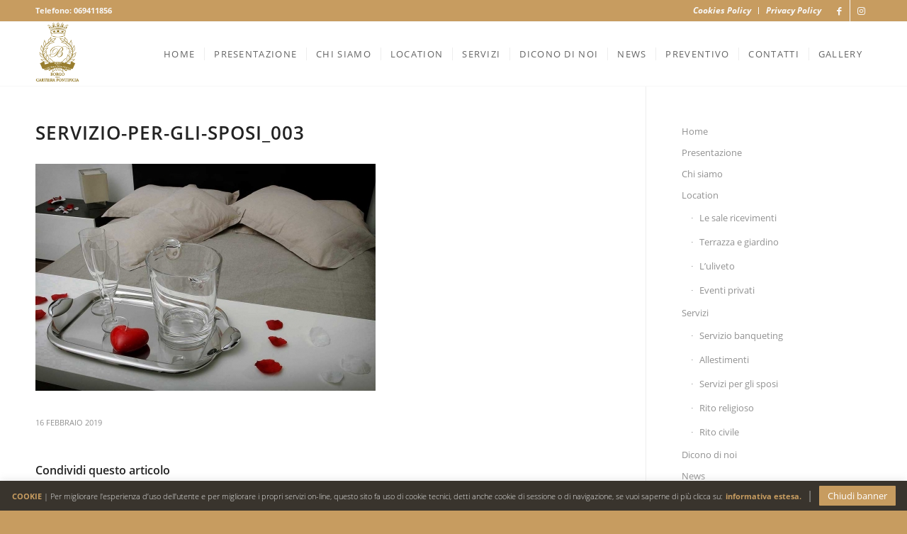

--- FILE ---
content_type: text/html; charset=UTF-8
request_url: https://borgodellacartierapontificia.it/servizio-per-gli-sposi_003/
body_size: 23290
content:
<!DOCTYPE html>
<html dir="ltr" lang="it-IT" class="html_stretched responsive av-preloader-disabled  html_header_top html_logo_left html_main_nav_header html_menu_right html_custom html_header_sticky html_header_shrinking html_header_topbar_active html_mobile_menu_tablet html_header_searchicon_disabled html_content_align_center html_header_unstick_top html_header_stretch_disabled html_elegant-blog html_modern-blog html_av-overlay-side html_av-overlay-side-classic html_av-submenu-noclone html_entry_id_86 av-cookies-no-cookie-consent av-no-preview av-default-lightbox html_text_menu_active av-mobile-menu-switch-default">
<head> <script type="text/javascript">
var gform;gform||(document.addEventListener("gform_main_scripts_loaded",function(){gform.scriptsLoaded=!0}),window.addEventListener("DOMContentLoaded",function(){gform.domLoaded=!0}),gform={domLoaded:!1,scriptsLoaded:!1,initializeOnLoaded:function(o){gform.domLoaded&&gform.scriptsLoaded?o():!gform.domLoaded&&gform.scriptsLoaded?window.addEventListener("DOMContentLoaded",o):document.addEventListener("gform_main_scripts_loaded",o)},hooks:{action:{},filter:{}},addAction:function(o,n,r,t){gform.addHook("action",o,n,r,t)},addFilter:function(o,n,r,t){gform.addHook("filter",o,n,r,t)},doAction:function(o){gform.doHook("action",o,arguments)},applyFilters:function(o){return gform.doHook("filter",o,arguments)},removeAction:function(o,n){gform.removeHook("action",o,n)},removeFilter:function(o,n,r){gform.removeHook("filter",o,n,r)},addHook:function(o,n,r,t,i){null==gform.hooks[o][n]&&(gform.hooks[o][n]=[]);var e=gform.hooks[o][n];null==i&&(i=n+"_"+e.length),gform.hooks[o][n].push({tag:i,callable:r,priority:t=null==t?10:t})},doHook:function(n,o,r){var t;if(r=Array.prototype.slice.call(r,1),null!=gform.hooks[n][o]&&((o=gform.hooks[n][o]).sort(function(o,n){return o.priority-n.priority}),o.forEach(function(o){"function"!=typeof(t=o.callable)&&(t=window[t]),"action"==n?t.apply(null,r):r[0]=t.apply(null,r)})),"filter"==n)return r[0]},removeHook:function(o,n,t,i){var r;null!=gform.hooks[o][n]&&(r=(r=gform.hooks[o][n]).filter(function(o,n,r){return!!(null!=i&&i!=o.tag||null!=t&&t!=o.priority)}),gform.hooks[o][n]=r)}});
</script>

<meta charset="UTF-8" />
<meta name="robots" content="index, follow" />


<!-- mobile setting -->
<meta name="viewport" content="width=device-width, initial-scale=1">

<!-- Scripts/CSS and wp_head hook -->
<title>servizio-per-gli-sposi_003 | Borgo della Cartiera Pontificia</title>

		<!-- All in One SEO 4.4.6 - aioseo.com -->
		<meta name="robots" content="max-image-preview:large" />
		<link rel="canonical" href="https://borgodellacartierapontificia.it/servizio-per-gli-sposi_003/" />
		<meta name="generator" content="All in One SEO (AIOSEO) 4.4.6" />
		<script type="application/ld+json" class="aioseo-schema">
			{"@context":"https:\/\/schema.org","@graph":[{"@type":"BreadcrumbList","@id":"https:\/\/borgodellacartierapontificia.it\/servizio-per-gli-sposi_003\/#breadcrumblist","itemListElement":[{"@type":"ListItem","@id":"https:\/\/borgodellacartierapontificia.it\/#listItem","position":1,"item":{"@type":"WebPage","@id":"https:\/\/borgodellacartierapontificia.it\/","name":"Home","description":"Grottaferrata | Roma | Castelli Romani | Matrimoni a Grottaferrata | Villa per matrimoni a Grottaferrata |","url":"https:\/\/borgodellacartierapontificia.it\/"},"nextItem":"https:\/\/borgodellacartierapontificia.it\/servizio-per-gli-sposi_003\/#listItem"},{"@type":"ListItem","@id":"https:\/\/borgodellacartierapontificia.it\/servizio-per-gli-sposi_003\/#listItem","position":2,"item":{"@type":"WebPage","@id":"https:\/\/borgodellacartierapontificia.it\/servizio-per-gli-sposi_003\/","name":"servizio-per-gli-sposi_003","url":"https:\/\/borgodellacartierapontificia.it\/servizio-per-gli-sposi_003\/"},"previousItem":"https:\/\/borgodellacartierapontificia.it\/#listItem"}]},{"@type":"ItemPage","@id":"https:\/\/borgodellacartierapontificia.it\/servizio-per-gli-sposi_003\/#itempage","url":"https:\/\/borgodellacartierapontificia.it\/servizio-per-gli-sposi_003\/","name":"servizio-per-gli-sposi_003 | Borgo della Cartiera Pontificia","inLanguage":"it-IT","isPartOf":{"@id":"https:\/\/borgodellacartierapontificia.it\/#website"},"breadcrumb":{"@id":"https:\/\/borgodellacartierapontificia.it\/servizio-per-gli-sposi_003\/#breadcrumblist"},"author":{"@id":"https:\/\/borgodellacartierapontificia.it\/author\/skillo\/#author"},"creator":{"@id":"https:\/\/borgodellacartierapontificia.it\/author\/skillo\/#author"},"datePublished":"2019-02-16T02:39:21+01:00","dateModified":"2019-02-16T02:39:21+01:00"},{"@type":"Organization","@id":"https:\/\/borgodellacartierapontificia.it\/#organization","name":"Borgo della Cartiera Pontificia","url":"https:\/\/borgodellacartierapontificia.it\/","logo":{"@type":"ImageObject","url":"https:\/\/borgodellacartierapontificia.it\/wp-content\/image\/loghi\/LOGO-vertical3-ORO.png","@id":"https:\/\/borgodellacartierapontificia.it\/#organizationLogo","width":109,"height":156},"image":{"@id":"https:\/\/borgodellacartierapontificia.it\/#organizationLogo"},"sameAs":["https:\/\/www.facebook.com\/Borgo-della-Cartiera-Pontificia-442305885882035","https:\/\/www.instagram.com\/borgodellacartierapontificia\/"]},{"@type":"Person","@id":"https:\/\/borgodellacartierapontificia.it\/author\/skillo\/#author","url":"https:\/\/borgodellacartierapontificia.it\/author\/skillo\/","name":"web_admin","image":{"@type":"ImageObject","@id":"https:\/\/borgodellacartierapontificia.it\/servizio-per-gli-sposi_003\/#authorImage","url":"https:\/\/secure.gravatar.com\/avatar\/c770ad5ae1eaeafc4beb49ad286d406b?s=96&d=mm&r=g","width":96,"height":96,"caption":"web_admin"}},{"@type":"WebSite","@id":"https:\/\/borgodellacartierapontificia.it\/#website","url":"https:\/\/borgodellacartierapontificia.it\/","name":"Borgo della Cartiera Pontificia","description":"Villa per matrimoni | location per ricevimenti | Grottaferrata | Roma | Castelli Romani","inLanguage":"it-IT","publisher":{"@id":"https:\/\/borgodellacartierapontificia.it\/#organization"}}]}
		</script>
		<!-- All in One SEO -->

<link rel="alternate" type="application/rss+xml" title="Borgo della Cartiera Pontificia &raquo; Feed" href="https://borgodellacartierapontificia.it/feed/" />
<link rel="alternate" type="application/rss+xml" title="Borgo della Cartiera Pontificia &raquo; Feed dei commenti" href="https://borgodellacartierapontificia.it/comments/feed/" />
<script type="text/javascript">
window._wpemojiSettings = {"baseUrl":"https:\/\/s.w.org\/images\/core\/emoji\/14.0.0\/72x72\/","ext":".png","svgUrl":"https:\/\/s.w.org\/images\/core\/emoji\/14.0.0\/svg\/","svgExt":".svg","source":{"concatemoji":"https:\/\/borgodellacartierapontificia.it\/wp-includes\/js\/wp-emoji-release.min.js?ver=a8af72934ff016f42d88094b85ed4595"}};
/*! This file is auto-generated */
!function(i,n){var o,s,e;function c(e){try{var t={supportTests:e,timestamp:(new Date).valueOf()};sessionStorage.setItem(o,JSON.stringify(t))}catch(e){}}function p(e,t,n){e.clearRect(0,0,e.canvas.width,e.canvas.height),e.fillText(t,0,0);var t=new Uint32Array(e.getImageData(0,0,e.canvas.width,e.canvas.height).data),r=(e.clearRect(0,0,e.canvas.width,e.canvas.height),e.fillText(n,0,0),new Uint32Array(e.getImageData(0,0,e.canvas.width,e.canvas.height).data));return t.every(function(e,t){return e===r[t]})}function u(e,t,n){switch(t){case"flag":return n(e,"\ud83c\udff3\ufe0f\u200d\u26a7\ufe0f","\ud83c\udff3\ufe0f\u200b\u26a7\ufe0f")?!1:!n(e,"\ud83c\uddfa\ud83c\uddf3","\ud83c\uddfa\u200b\ud83c\uddf3")&&!n(e,"\ud83c\udff4\udb40\udc67\udb40\udc62\udb40\udc65\udb40\udc6e\udb40\udc67\udb40\udc7f","\ud83c\udff4\u200b\udb40\udc67\u200b\udb40\udc62\u200b\udb40\udc65\u200b\udb40\udc6e\u200b\udb40\udc67\u200b\udb40\udc7f");case"emoji":return!n(e,"\ud83e\udef1\ud83c\udffb\u200d\ud83e\udef2\ud83c\udfff","\ud83e\udef1\ud83c\udffb\u200b\ud83e\udef2\ud83c\udfff")}return!1}function f(e,t,n){var r="undefined"!=typeof WorkerGlobalScope&&self instanceof WorkerGlobalScope?new OffscreenCanvas(300,150):i.createElement("canvas"),a=r.getContext("2d",{willReadFrequently:!0}),o=(a.textBaseline="top",a.font="600 32px Arial",{});return e.forEach(function(e){o[e]=t(a,e,n)}),o}function t(e){var t=i.createElement("script");t.src=e,t.defer=!0,i.head.appendChild(t)}"undefined"!=typeof Promise&&(o="wpEmojiSettingsSupports",s=["flag","emoji"],n.supports={everything:!0,everythingExceptFlag:!0},e=new Promise(function(e){i.addEventListener("DOMContentLoaded",e,{once:!0})}),new Promise(function(t){var n=function(){try{var e=JSON.parse(sessionStorage.getItem(o));if("object"==typeof e&&"number"==typeof e.timestamp&&(new Date).valueOf()<e.timestamp+604800&&"object"==typeof e.supportTests)return e.supportTests}catch(e){}return null}();if(!n){if("undefined"!=typeof Worker&&"undefined"!=typeof OffscreenCanvas&&"undefined"!=typeof URL&&URL.createObjectURL&&"undefined"!=typeof Blob)try{var e="postMessage("+f.toString()+"("+[JSON.stringify(s),u.toString(),p.toString()].join(",")+"));",r=new Blob([e],{type:"text/javascript"}),a=new Worker(URL.createObjectURL(r),{name:"wpTestEmojiSupports"});return void(a.onmessage=function(e){c(n=e.data),a.terminate(),t(n)})}catch(e){}c(n=f(s,u,p))}t(n)}).then(function(e){for(var t in e)n.supports[t]=e[t],n.supports.everything=n.supports.everything&&n.supports[t],"flag"!==t&&(n.supports.everythingExceptFlag=n.supports.everythingExceptFlag&&n.supports[t]);n.supports.everythingExceptFlag=n.supports.everythingExceptFlag&&!n.supports.flag,n.DOMReady=!1,n.readyCallback=function(){n.DOMReady=!0}}).then(function(){return e}).then(function(){var e;n.supports.everything||(n.readyCallback(),(e=n.source||{}).concatemoji?t(e.concatemoji):e.wpemoji&&e.twemoji&&(t(e.twemoji),t(e.wpemoji)))}))}((window,document),window._wpemojiSettings);
</script>
<style type="text/css">
img.wp-smiley,
img.emoji {
	display: inline !important;
	border: none !important;
	box-shadow: none !important;
	height: 1em !important;
	width: 1em !important;
	margin: 0 0.07em !important;
	vertical-align: -0.1em !important;
	background: none !important;
	padding: 0 !important;
}
</style>
	<link rel='stylesheet' id='gravity_forms_theme_reset-css' href='https://borgodellacartierapontificia.it/wp-content/plugins/gravityforms/assets/css/dist/gravity-forms-theme-reset.min.css?ver=2.7.13' type='text/css' media='all' />
<link rel='stylesheet' id='gravity_forms_theme_foundation-css' href='https://borgodellacartierapontificia.it/wp-content/plugins/gravityforms/assets/css/dist/gravity-forms-theme-foundation.min.css?ver=2.7.13' type='text/css' media='all' />
<link rel='stylesheet' id='gravity_forms_theme_framework-css' href='https://borgodellacartierapontificia.it/wp-content/plugins/gravityforms/assets/css/dist/gravity-forms-theme-framework.min.css?ver=2.7.13' type='text/css' media='all' />
<link rel='stylesheet' id='gravity_forms_orbital_theme-css' href='https://borgodellacartierapontificia.it/wp-content/plugins/gravityforms/assets/css/dist/gravity-forms-orbital-theme.min.css?ver=2.7.13' type='text/css' media='all' />
<link rel='stylesheet' id='wp-block-library-css' href='https://borgodellacartierapontificia.it/wp-includes/css/dist/block-library/style.min.css?ver=a8af72934ff016f42d88094b85ed4595' type='text/css' media='all' />
<style id='global-styles-inline-css' type='text/css'>
body{--wp--preset--color--black: #000000;--wp--preset--color--cyan-bluish-gray: #abb8c3;--wp--preset--color--white: #ffffff;--wp--preset--color--pale-pink: #f78da7;--wp--preset--color--vivid-red: #cf2e2e;--wp--preset--color--luminous-vivid-orange: #ff6900;--wp--preset--color--luminous-vivid-amber: #fcb900;--wp--preset--color--light-green-cyan: #7bdcb5;--wp--preset--color--vivid-green-cyan: #00d084;--wp--preset--color--pale-cyan-blue: #8ed1fc;--wp--preset--color--vivid-cyan-blue: #0693e3;--wp--preset--color--vivid-purple: #9b51e0;--wp--preset--color--metallic-red: #b02b2c;--wp--preset--color--maximum-yellow-red: #edae44;--wp--preset--color--yellow-sun: #eeee22;--wp--preset--color--palm-leaf: #83a846;--wp--preset--color--aero: #7bb0e7;--wp--preset--color--old-lavender: #745f7e;--wp--preset--color--steel-teal: #5f8789;--wp--preset--color--raspberry-pink: #d65799;--wp--preset--color--medium-turquoise: #4ecac2;--wp--preset--gradient--vivid-cyan-blue-to-vivid-purple: linear-gradient(135deg,rgba(6,147,227,1) 0%,rgb(155,81,224) 100%);--wp--preset--gradient--light-green-cyan-to-vivid-green-cyan: linear-gradient(135deg,rgb(122,220,180) 0%,rgb(0,208,130) 100%);--wp--preset--gradient--luminous-vivid-amber-to-luminous-vivid-orange: linear-gradient(135deg,rgba(252,185,0,1) 0%,rgba(255,105,0,1) 100%);--wp--preset--gradient--luminous-vivid-orange-to-vivid-red: linear-gradient(135deg,rgba(255,105,0,1) 0%,rgb(207,46,46) 100%);--wp--preset--gradient--very-light-gray-to-cyan-bluish-gray: linear-gradient(135deg,rgb(238,238,238) 0%,rgb(169,184,195) 100%);--wp--preset--gradient--cool-to-warm-spectrum: linear-gradient(135deg,rgb(74,234,220) 0%,rgb(151,120,209) 20%,rgb(207,42,186) 40%,rgb(238,44,130) 60%,rgb(251,105,98) 80%,rgb(254,248,76) 100%);--wp--preset--gradient--blush-light-purple: linear-gradient(135deg,rgb(255,206,236) 0%,rgb(152,150,240) 100%);--wp--preset--gradient--blush-bordeaux: linear-gradient(135deg,rgb(254,205,165) 0%,rgb(254,45,45) 50%,rgb(107,0,62) 100%);--wp--preset--gradient--luminous-dusk: linear-gradient(135deg,rgb(255,203,112) 0%,rgb(199,81,192) 50%,rgb(65,88,208) 100%);--wp--preset--gradient--pale-ocean: linear-gradient(135deg,rgb(255,245,203) 0%,rgb(182,227,212) 50%,rgb(51,167,181) 100%);--wp--preset--gradient--electric-grass: linear-gradient(135deg,rgb(202,248,128) 0%,rgb(113,206,126) 100%);--wp--preset--gradient--midnight: linear-gradient(135deg,rgb(2,3,129) 0%,rgb(40,116,252) 100%);--wp--preset--font-size--small: 1rem;--wp--preset--font-size--medium: 1.125rem;--wp--preset--font-size--large: 1.75rem;--wp--preset--font-size--x-large: clamp(1.75rem, 3vw, 2.25rem);--wp--preset--spacing--20: 0.44rem;--wp--preset--spacing--30: 0.67rem;--wp--preset--spacing--40: 1rem;--wp--preset--spacing--50: 1.5rem;--wp--preset--spacing--60: 2.25rem;--wp--preset--spacing--70: 3.38rem;--wp--preset--spacing--80: 5.06rem;--wp--preset--shadow--natural: 6px 6px 9px rgba(0, 0, 0, 0.2);--wp--preset--shadow--deep: 12px 12px 50px rgba(0, 0, 0, 0.4);--wp--preset--shadow--sharp: 6px 6px 0px rgba(0, 0, 0, 0.2);--wp--preset--shadow--outlined: 6px 6px 0px -3px rgba(255, 255, 255, 1), 6px 6px rgba(0, 0, 0, 1);--wp--preset--shadow--crisp: 6px 6px 0px rgba(0, 0, 0, 1);}body { margin: 0;--wp--style--global--content-size: 800px;--wp--style--global--wide-size: 1130px; }.wp-site-blocks > .alignleft { float: left; margin-right: 2em; }.wp-site-blocks > .alignright { float: right; margin-left: 2em; }.wp-site-blocks > .aligncenter { justify-content: center; margin-left: auto; margin-right: auto; }:where(.is-layout-flex){gap: 0.5em;}:where(.is-layout-grid){gap: 0.5em;}body .is-layout-flow > .alignleft{float: left;margin-inline-start: 0;margin-inline-end: 2em;}body .is-layout-flow > .alignright{float: right;margin-inline-start: 2em;margin-inline-end: 0;}body .is-layout-flow > .aligncenter{margin-left: auto !important;margin-right: auto !important;}body .is-layout-constrained > .alignleft{float: left;margin-inline-start: 0;margin-inline-end: 2em;}body .is-layout-constrained > .alignright{float: right;margin-inline-start: 2em;margin-inline-end: 0;}body .is-layout-constrained > .aligncenter{margin-left: auto !important;margin-right: auto !important;}body .is-layout-constrained > :where(:not(.alignleft):not(.alignright):not(.alignfull)){max-width: var(--wp--style--global--content-size);margin-left: auto !important;margin-right: auto !important;}body .is-layout-constrained > .alignwide{max-width: var(--wp--style--global--wide-size);}body .is-layout-flex{display: flex;}body .is-layout-flex{flex-wrap: wrap;align-items: center;}body .is-layout-flex > *{margin: 0;}body .is-layout-grid{display: grid;}body .is-layout-grid > *{margin: 0;}body{padding-top: 0px;padding-right: 0px;padding-bottom: 0px;padding-left: 0px;}a:where(:not(.wp-element-button)){text-decoration: underline;}.wp-element-button, .wp-block-button__link{background-color: #32373c;border-width: 0;color: #fff;font-family: inherit;font-size: inherit;line-height: inherit;padding: calc(0.667em + 2px) calc(1.333em + 2px);text-decoration: none;}.has-black-color{color: var(--wp--preset--color--black) !important;}.has-cyan-bluish-gray-color{color: var(--wp--preset--color--cyan-bluish-gray) !important;}.has-white-color{color: var(--wp--preset--color--white) !important;}.has-pale-pink-color{color: var(--wp--preset--color--pale-pink) !important;}.has-vivid-red-color{color: var(--wp--preset--color--vivid-red) !important;}.has-luminous-vivid-orange-color{color: var(--wp--preset--color--luminous-vivid-orange) !important;}.has-luminous-vivid-amber-color{color: var(--wp--preset--color--luminous-vivid-amber) !important;}.has-light-green-cyan-color{color: var(--wp--preset--color--light-green-cyan) !important;}.has-vivid-green-cyan-color{color: var(--wp--preset--color--vivid-green-cyan) !important;}.has-pale-cyan-blue-color{color: var(--wp--preset--color--pale-cyan-blue) !important;}.has-vivid-cyan-blue-color{color: var(--wp--preset--color--vivid-cyan-blue) !important;}.has-vivid-purple-color{color: var(--wp--preset--color--vivid-purple) !important;}.has-metallic-red-color{color: var(--wp--preset--color--metallic-red) !important;}.has-maximum-yellow-red-color{color: var(--wp--preset--color--maximum-yellow-red) !important;}.has-yellow-sun-color{color: var(--wp--preset--color--yellow-sun) !important;}.has-palm-leaf-color{color: var(--wp--preset--color--palm-leaf) !important;}.has-aero-color{color: var(--wp--preset--color--aero) !important;}.has-old-lavender-color{color: var(--wp--preset--color--old-lavender) !important;}.has-steel-teal-color{color: var(--wp--preset--color--steel-teal) !important;}.has-raspberry-pink-color{color: var(--wp--preset--color--raspberry-pink) !important;}.has-medium-turquoise-color{color: var(--wp--preset--color--medium-turquoise) !important;}.has-black-background-color{background-color: var(--wp--preset--color--black) !important;}.has-cyan-bluish-gray-background-color{background-color: var(--wp--preset--color--cyan-bluish-gray) !important;}.has-white-background-color{background-color: var(--wp--preset--color--white) !important;}.has-pale-pink-background-color{background-color: var(--wp--preset--color--pale-pink) !important;}.has-vivid-red-background-color{background-color: var(--wp--preset--color--vivid-red) !important;}.has-luminous-vivid-orange-background-color{background-color: var(--wp--preset--color--luminous-vivid-orange) !important;}.has-luminous-vivid-amber-background-color{background-color: var(--wp--preset--color--luminous-vivid-amber) !important;}.has-light-green-cyan-background-color{background-color: var(--wp--preset--color--light-green-cyan) !important;}.has-vivid-green-cyan-background-color{background-color: var(--wp--preset--color--vivid-green-cyan) !important;}.has-pale-cyan-blue-background-color{background-color: var(--wp--preset--color--pale-cyan-blue) !important;}.has-vivid-cyan-blue-background-color{background-color: var(--wp--preset--color--vivid-cyan-blue) !important;}.has-vivid-purple-background-color{background-color: var(--wp--preset--color--vivid-purple) !important;}.has-metallic-red-background-color{background-color: var(--wp--preset--color--metallic-red) !important;}.has-maximum-yellow-red-background-color{background-color: var(--wp--preset--color--maximum-yellow-red) !important;}.has-yellow-sun-background-color{background-color: var(--wp--preset--color--yellow-sun) !important;}.has-palm-leaf-background-color{background-color: var(--wp--preset--color--palm-leaf) !important;}.has-aero-background-color{background-color: var(--wp--preset--color--aero) !important;}.has-old-lavender-background-color{background-color: var(--wp--preset--color--old-lavender) !important;}.has-steel-teal-background-color{background-color: var(--wp--preset--color--steel-teal) !important;}.has-raspberry-pink-background-color{background-color: var(--wp--preset--color--raspberry-pink) !important;}.has-medium-turquoise-background-color{background-color: var(--wp--preset--color--medium-turquoise) !important;}.has-black-border-color{border-color: var(--wp--preset--color--black) !important;}.has-cyan-bluish-gray-border-color{border-color: var(--wp--preset--color--cyan-bluish-gray) !important;}.has-white-border-color{border-color: var(--wp--preset--color--white) !important;}.has-pale-pink-border-color{border-color: var(--wp--preset--color--pale-pink) !important;}.has-vivid-red-border-color{border-color: var(--wp--preset--color--vivid-red) !important;}.has-luminous-vivid-orange-border-color{border-color: var(--wp--preset--color--luminous-vivid-orange) !important;}.has-luminous-vivid-amber-border-color{border-color: var(--wp--preset--color--luminous-vivid-amber) !important;}.has-light-green-cyan-border-color{border-color: var(--wp--preset--color--light-green-cyan) !important;}.has-vivid-green-cyan-border-color{border-color: var(--wp--preset--color--vivid-green-cyan) !important;}.has-pale-cyan-blue-border-color{border-color: var(--wp--preset--color--pale-cyan-blue) !important;}.has-vivid-cyan-blue-border-color{border-color: var(--wp--preset--color--vivid-cyan-blue) !important;}.has-vivid-purple-border-color{border-color: var(--wp--preset--color--vivid-purple) !important;}.has-metallic-red-border-color{border-color: var(--wp--preset--color--metallic-red) !important;}.has-maximum-yellow-red-border-color{border-color: var(--wp--preset--color--maximum-yellow-red) !important;}.has-yellow-sun-border-color{border-color: var(--wp--preset--color--yellow-sun) !important;}.has-palm-leaf-border-color{border-color: var(--wp--preset--color--palm-leaf) !important;}.has-aero-border-color{border-color: var(--wp--preset--color--aero) !important;}.has-old-lavender-border-color{border-color: var(--wp--preset--color--old-lavender) !important;}.has-steel-teal-border-color{border-color: var(--wp--preset--color--steel-teal) !important;}.has-raspberry-pink-border-color{border-color: var(--wp--preset--color--raspberry-pink) !important;}.has-medium-turquoise-border-color{border-color: var(--wp--preset--color--medium-turquoise) !important;}.has-vivid-cyan-blue-to-vivid-purple-gradient-background{background: var(--wp--preset--gradient--vivid-cyan-blue-to-vivid-purple) !important;}.has-light-green-cyan-to-vivid-green-cyan-gradient-background{background: var(--wp--preset--gradient--light-green-cyan-to-vivid-green-cyan) !important;}.has-luminous-vivid-amber-to-luminous-vivid-orange-gradient-background{background: var(--wp--preset--gradient--luminous-vivid-amber-to-luminous-vivid-orange) !important;}.has-luminous-vivid-orange-to-vivid-red-gradient-background{background: var(--wp--preset--gradient--luminous-vivid-orange-to-vivid-red) !important;}.has-very-light-gray-to-cyan-bluish-gray-gradient-background{background: var(--wp--preset--gradient--very-light-gray-to-cyan-bluish-gray) !important;}.has-cool-to-warm-spectrum-gradient-background{background: var(--wp--preset--gradient--cool-to-warm-spectrum) !important;}.has-blush-light-purple-gradient-background{background: var(--wp--preset--gradient--blush-light-purple) !important;}.has-blush-bordeaux-gradient-background{background: var(--wp--preset--gradient--blush-bordeaux) !important;}.has-luminous-dusk-gradient-background{background: var(--wp--preset--gradient--luminous-dusk) !important;}.has-pale-ocean-gradient-background{background: var(--wp--preset--gradient--pale-ocean) !important;}.has-electric-grass-gradient-background{background: var(--wp--preset--gradient--electric-grass) !important;}.has-midnight-gradient-background{background: var(--wp--preset--gradient--midnight) !important;}.has-small-font-size{font-size: var(--wp--preset--font-size--small) !important;}.has-medium-font-size{font-size: var(--wp--preset--font-size--medium) !important;}.has-large-font-size{font-size: var(--wp--preset--font-size--large) !important;}.has-x-large-font-size{font-size: var(--wp--preset--font-size--x-large) !important;}
.wp-block-navigation a:where(:not(.wp-element-button)){color: inherit;}
:where(.wp-block-post-template.is-layout-flex){gap: 1.25em;}:where(.wp-block-post-template.is-layout-grid){gap: 1.25em;}
:where(.wp-block-columns.is-layout-flex){gap: 2em;}:where(.wp-block-columns.is-layout-grid){gap: 2em;}
.wp-block-pullquote{font-size: 1.5em;line-height: 1.6;}
</style>
<link rel='stylesheet' id='cookie-law-info-css' href='https://borgodellacartierapontificia.it/wp-content/plugins/cookie-law-info/legacy/public/css/cookie-law-info-public.css?ver=3.1.4' type='text/css' media='all' />
<link rel='stylesheet' id='cookie-law-info-gdpr-css' href='https://borgodellacartierapontificia.it/wp-content/plugins/cookie-law-info/legacy/public/css/cookie-law-info-gdpr.css?ver=3.1.4' type='text/css' media='all' />
<link rel='stylesheet' id='parent-style-css' href='https://borgodellacartierapontificia.it/wp-content/themes/enfold/style.css?ver=a8af72934ff016f42d88094b85ed4595' type='text/css' media='all' />
<link rel='stylesheet' id='child-style-css' href='https://borgodellacartierapontificia.it/wp-content/themes/enfold-child/css/my-custom.css?ver=a8af72934ff016f42d88094b85ed4595' type='text/css' media='all' />
<link rel='stylesheet' id='gforms_reset_css-css' href='https://borgodellacartierapontificia.it/wp-content/plugins/gravityforms/legacy/css/formreset.min.css?ver=2.7.13' type='text/css' media='all' />
<link rel='stylesheet' id='gforms_formsmain_css-css' href='https://borgodellacartierapontificia.it/wp-content/plugins/gravityforms/legacy/css/formsmain.min.css?ver=2.7.13' type='text/css' media='all' />
<link rel='stylesheet' id='gforms_ready_class_css-css' href='https://borgodellacartierapontificia.it/wp-content/plugins/gravityforms/legacy/css/readyclass.min.css?ver=2.7.13' type='text/css' media='all' />
<link rel='stylesheet' id='gforms_browsers_css-css' href='https://borgodellacartierapontificia.it/wp-content/plugins/gravityforms/legacy/css/browsers.min.css?ver=2.7.13' type='text/css' media='all' />
<link rel='stylesheet' id='popup-maker-site-css' href='//borgodellacartierapontificia.it/wp-content/image/pum/pum-site-styles.css?generated=1693489645&#038;ver=1.18.2' type='text/css' media='all' />
<link rel='stylesheet' id='avia-merged-styles-css' href='https://borgodellacartierapontificia.it/wp-content/image/dynamic_avia/avia-merged-styles-615c16c3092c254492f845227841984a---664caa899956e.css' type='text/css' media='all' />
<script type='text/javascript' src='https://borgodellacartierapontificia.it/wp-includes/js/jquery/jquery.min.js?ver=3.7.0' id='jquery-core-js'></script>
<script type='text/javascript' src='https://borgodellacartierapontificia.it/wp-includes/js/jquery/jquery-migrate.min.js?ver=3.4.1' id='jquery-migrate-js'></script>
<script type='text/javascript' id='cookie-law-info-js-extra'>
/* <![CDATA[ */
var Cli_Data = {"nn_cookie_ids":[],"cookielist":[],"non_necessary_cookies":[],"ccpaEnabled":"","ccpaRegionBased":"","ccpaBarEnabled":"","strictlyEnabled":["necessary","obligatoire"],"ccpaType":"gdpr","js_blocking":"","custom_integration":"","triggerDomRefresh":"","secure_cookies":""};
var cli_cookiebar_settings = {"animate_speed_hide":"500","animate_speed_show":"500","background":"#39342d","border":"#b1a6a6c2","border_on":"","button_1_button_colour":"#c79c60","button_1_button_hover":"#9f7d4d","button_1_link_colour":"#fff","button_1_as_button":"1","button_1_new_win":"","button_2_button_colour":"#333","button_2_button_hover":"#292929","button_2_link_colour":"#444","button_2_as_button":"","button_2_hidebar":"","button_3_button_colour":"#000","button_3_button_hover":"#000000","button_3_link_colour":"#fff","button_3_as_button":"1","button_3_new_win":"","button_4_button_colour":"#000","button_4_button_hover":"#000000","button_4_link_colour":"#fff","button_4_as_button":"1","button_7_button_colour":"#61a229","button_7_button_hover":"#4e8221","button_7_link_colour":"#fff","button_7_as_button":"1","button_7_new_win":"","font_family":"inherit","header_fix":"","notify_animate_hide":"","notify_animate_show":"1","notify_div_id":"#cookie-law-info-bar","notify_position_horizontal":"right","notify_position_vertical":"bottom","scroll_close":"","scroll_close_reload":"","accept_close_reload":"","reject_close_reload":"","showagain_tab":"","showagain_background":"#fff","showagain_border":"#000","showagain_div_id":"#cookie-law-info-again","showagain_x_position":"100px","text":"#e3e3e3","show_once_yn":"","show_once":"10000","logging_on":"","as_popup":"","popup_overlay":"1","bar_heading_text":"","cookie_bar_as":"banner","popup_showagain_position":"bottom-right","widget_position":"left"};
var log_object = {"ajax_url":"https:\/\/borgodellacartierapontificia.it\/wp-admin\/admin-ajax.php"};
/* ]]> */
</script>
<script type='text/javascript' src='https://borgodellacartierapontificia.it/wp-content/plugins/cookie-law-info/legacy/public/js/cookie-law-info-public.js?ver=3.1.4' id='cookie-law-info-js'></script>
<script type='text/javascript' defer='defer' src='https://borgodellacartierapontificia.it/wp-content/plugins/gravityforms/js/jquery.json.min.js?ver=2.7.13' id='gform_json-js'></script>
<script type='text/javascript' id='gform_gravityforms-js-extra'>
/* <![CDATA[ */
var gf_global = {"gf_currency_config":{"name":"Euro","symbol_left":"","symbol_right":"&#8364;","symbol_padding":" ","thousand_separator":".","decimal_separator":",","decimals":2,"code":"EUR"},"base_url":"https:\/\/borgodellacartierapontificia.it\/wp-content\/plugins\/gravityforms","number_formats":[],"spinnerUrl":"https:\/\/borgodellacartierapontificia.it\/wp-content\/plugins\/gravityforms\/images\/spinner.svg","version_hash":"6422bc07b7b42f6c6267d2375ff153fd","strings":{"newRowAdded":"\u00c8 stata aggiunta una nuova riga.","rowRemoved":"La riga \u00e8 stata rimossa","formSaved":"Il modulo \u00e8 stato salvato. Il contenuto include il link per tornare a completare il modulo."}};
var gf_global = {"gf_currency_config":{"name":"Euro","symbol_left":"","symbol_right":"&#8364;","symbol_padding":" ","thousand_separator":".","decimal_separator":",","decimals":2,"code":"EUR"},"base_url":"https:\/\/borgodellacartierapontificia.it\/wp-content\/plugins\/gravityforms","number_formats":[],"spinnerUrl":"https:\/\/borgodellacartierapontificia.it\/wp-content\/plugins\/gravityforms\/images\/spinner.svg","version_hash":"6422bc07b7b42f6c6267d2375ff153fd","strings":{"newRowAdded":"\u00c8 stata aggiunta una nuova riga.","rowRemoved":"La riga \u00e8 stata rimossa","formSaved":"Il modulo \u00e8 stato salvato. Il contenuto include il link per tornare a completare il modulo."}};
var gform_i18n = {"datepicker":{"days":{"monday":"Lun","tuesday":"Mar","wednesday":"Mer","thursday":"Gio","friday":"Ven","saturday":"Sab","sunday":"Dom"},"months":{"january":"Gennaio","february":"Febbraio","march":"Marzo","april":"Aprile","may":"Maggio","june":"Giugno","july":"Luglio","august":"Agosto","september":"Settembre","october":"Ottobre","november":"Novembre","december":"Dicembre"},"firstDay":1,"iconText":"Seleziona la data"}};
var gf_legacy_multi = {"2":"1"};
var gform_gravityforms = {"strings":{"invalid_file_extension":"Questo tipo di file non \u00e8 consentito. Deve avere uno dei seguenti formati:","delete_file":"Elimina questo file","in_progress":"In lavorazione","file_exceeds_limit":"La dimensione del file supera i limiti","illegal_extension":"Questo tipo di file non \u00e8 consentito.","max_reached":"Numero massimo di file raggiunto","unknown_error":"C\u2019\u00e8 stato un problema durante il salvataggio del file sul server","currently_uploading":"Aspetta che il caricamento sia completato","cancel":"Annulla","cancel_upload":"Annulla questo caricamento","cancelled":"Annullato"},"vars":{"images_url":"https:\/\/borgodellacartierapontificia.it\/wp-content\/plugins\/gravityforms\/images"}};
/* ]]> */
</script>
<script type='text/javascript' defer='defer' src='https://borgodellacartierapontificia.it/wp-content/plugins/gravityforms/js/gravityforms.min.js?ver=2.7.13' id='gform_gravityforms-js'></script>
<script type='text/javascript' defer='defer' src='https://borgodellacartierapontificia.it/wp-content/plugins/gravityforms/assets/js/dist/utils.min.js?ver=59d951b75d934ae23e0ea7f9776264aa' id='gform_gravityforms_utils-js'></script>
<script type='text/javascript' src='https://borgodellacartierapontificia.it/wp-content/image/dynamic_avia/avia-head-scripts-e46eed671f59ff7732cd10859ae02a0e---664caa89a8b22.js' id='avia-head-scripts-js'></script>
<link rel="https://api.w.org/" href="https://borgodellacartierapontificia.it/wp-json/" /><link rel="alternate" type="application/json" href="https://borgodellacartierapontificia.it/wp-json/wp/v2/media/86" /><link rel="EditURI" type="application/rsd+xml" title="RSD" href="https://borgodellacartierapontificia.it/xmlrpc.php?rsd" />

<link rel='shortlink' href='https://borgodellacartierapontificia.it/?p=86' />
<link rel="alternate" type="application/json+oembed" href="https://borgodellacartierapontificia.it/wp-json/oembed/1.0/embed?url=https%3A%2F%2Fborgodellacartierapontificia.it%2Fservizio-per-gli-sposi_003%2F" />
<link rel="alternate" type="text/xml+oembed" href="https://borgodellacartierapontificia.it/wp-json/oembed/1.0/embed?url=https%3A%2F%2Fborgodellacartierapontificia.it%2Fservizio-per-gli-sposi_003%2F&#038;format=xml" />
<script type="text/javascript">
(function(url){
	if(/(?:Chrome\/26\.0\.1410\.63 Safari\/537\.31|WordfenceTestMonBot)/.test(navigator.userAgent)){ return; }
	var addEvent = function(evt, handler) {
		if (window.addEventListener) {
			document.addEventListener(evt, handler, false);
		} else if (window.attachEvent) {
			document.attachEvent('on' + evt, handler);
		}
	};
	var removeEvent = function(evt, handler) {
		if (window.removeEventListener) {
			document.removeEventListener(evt, handler, false);
		} else if (window.detachEvent) {
			document.detachEvent('on' + evt, handler);
		}
	};
	var evts = 'contextmenu dblclick drag dragend dragenter dragleave dragover dragstart drop keydown keypress keyup mousedown mousemove mouseout mouseover mouseup mousewheel scroll'.split(' ');
	var logHuman = function() {
		if (window.wfLogHumanRan) { return; }
		window.wfLogHumanRan = true;
		var wfscr = document.createElement('script');
		wfscr.type = 'text/javascript';
		wfscr.async = true;
		wfscr.src = url + '&r=' + Math.random();
		(document.getElementsByTagName('head')[0]||document.getElementsByTagName('body')[0]).appendChild(wfscr);
		for (var i = 0; i < evts.length; i++) {
			removeEvent(evts[i], logHuman);
		}
	};
	for (var i = 0; i < evts.length; i++) {
		addEvent(evts[i], logHuman);
	}
})('//borgodellacartierapontificia.it/?wordfence_lh=1&hid=B4F22CFFB7D4ABA72DC43D054750A150');
</script><link rel="profile" href="http://gmpg.org/xfn/11" />
<link rel="alternate" type="application/rss+xml" title="Borgo della Cartiera Pontificia RSS2 Feed" href="https://borgodellacartierapontificia.it/feed/" />
<link rel="pingback" href="https://borgodellacartierapontificia.it/xmlrpc.php" />

<style type='text/css' media='screen'>
 #top #header_main > .container, #top #header_main > .container .main_menu  .av-main-nav > li > a, #top #header_main #menu-item-shop .cart_dropdown_link{ height:90px; line-height: 90px; }
 .html_top_nav_header .av-logo-container{ height:90px;  }
 .html_header_top.html_header_sticky #top #wrap_all #main{ padding-top:120px; } 
</style>
<!--[if lt IE 9]><script src="https://borgodellacartierapontificia.it/wp-content/themes/enfold/js/html5shiv.js"></script><![endif]-->
<link rel="icon" href="https://borgodellacartierapontificia.it/wp-content/image/loghi/favicon3-nero.png" type="image/png">
<meta name="generator" content="Powered by Slider Revolution 6.6.16 - responsive, Mobile-Friendly Slider Plugin for WordPress with comfortable drag and drop interface." />

<!-- To speed up the rendering and to display the site as fast as possible to the user we include some styles and scripts for above the fold content inline -->
<script type="text/javascript">'use strict';var avia_is_mobile=!1;if(/Android|webOS|iPhone|iPad|iPod|BlackBerry|IEMobile|Opera Mini/i.test(navigator.userAgent)&&'ontouchstart' in document.documentElement){avia_is_mobile=!0;document.documentElement.className+=' avia_mobile '}
else{document.documentElement.className+=' avia_desktop '};document.documentElement.className+=' js_active ';(function(){var e=['-webkit-','-moz-','-ms-',''],n='',o=!1,a=!1;for(var t in e){if(e[t]+'transform' in document.documentElement.style){o=!0;n=e[t]+'transform'};if(e[t]+'perspective' in document.documentElement.style){a=!0}};if(o){document.documentElement.className+=' avia_transform '};if(a){document.documentElement.className+=' avia_transform3d '};if(typeof document.getElementsByClassName=='function'&&typeof document.documentElement.getBoundingClientRect=='function'&&avia_is_mobile==!1){if(n&&window.innerHeight>0){setTimeout(function(){var e=0,o={},a=0,t=document.getElementsByClassName('av-parallax'),i=window.pageYOffset||document.documentElement.scrollTop;for(e=0;e<t.length;e++){t[e].style.top='0px';o=t[e].getBoundingClientRect();a=Math.ceil((window.innerHeight+i-o.top)*0.3);t[e].style[n]='translate(0px, '+a+'px)';t[e].style.top='auto';t[e].className+=' enabled-parallax '}},50)}}})();</script><link rel="icon" href="https://borgodellacartierapontificia.it/wp-content/image/favicon2.png" sizes="32x32" />
<link rel="icon" href="https://borgodellacartierapontificia.it/wp-content/image/favicon2.png" sizes="192x192" />
<link rel="apple-touch-icon" href="https://borgodellacartierapontificia.it/wp-content/image/favicon2.png" />
<meta name="msapplication-TileImage" content="https://borgodellacartierapontificia.it/wp-content/image/favicon2.png" />
<script>function setREVStartSize(e){
			//window.requestAnimationFrame(function() {
				window.RSIW = window.RSIW===undefined ? window.innerWidth : window.RSIW;
				window.RSIH = window.RSIH===undefined ? window.innerHeight : window.RSIH;
				try {
					var pw = document.getElementById(e.c).parentNode.offsetWidth,
						newh;
					pw = pw===0 || isNaN(pw) || (e.l=="fullwidth" || e.layout=="fullwidth") ? window.RSIW : pw;
					e.tabw = e.tabw===undefined ? 0 : parseInt(e.tabw);
					e.thumbw = e.thumbw===undefined ? 0 : parseInt(e.thumbw);
					e.tabh = e.tabh===undefined ? 0 : parseInt(e.tabh);
					e.thumbh = e.thumbh===undefined ? 0 : parseInt(e.thumbh);
					e.tabhide = e.tabhide===undefined ? 0 : parseInt(e.tabhide);
					e.thumbhide = e.thumbhide===undefined ? 0 : parseInt(e.thumbhide);
					e.mh = e.mh===undefined || e.mh=="" || e.mh==="auto" ? 0 : parseInt(e.mh,0);
					if(e.layout==="fullscreen" || e.l==="fullscreen")
						newh = Math.max(e.mh,window.RSIH);
					else{
						e.gw = Array.isArray(e.gw) ? e.gw : [e.gw];
						for (var i in e.rl) if (e.gw[i]===undefined || e.gw[i]===0) e.gw[i] = e.gw[i-1];
						e.gh = e.el===undefined || e.el==="" || (Array.isArray(e.el) && e.el.length==0)? e.gh : e.el;
						e.gh = Array.isArray(e.gh) ? e.gh : [e.gh];
						for (var i in e.rl) if (e.gh[i]===undefined || e.gh[i]===0) e.gh[i] = e.gh[i-1];
											
						var nl = new Array(e.rl.length),
							ix = 0,
							sl;
						e.tabw = e.tabhide>=pw ? 0 : e.tabw;
						e.thumbw = e.thumbhide>=pw ? 0 : e.thumbw;
						e.tabh = e.tabhide>=pw ? 0 : e.tabh;
						e.thumbh = e.thumbhide>=pw ? 0 : e.thumbh;
						for (var i in e.rl) nl[i] = e.rl[i]<window.RSIW ? 0 : e.rl[i];
						sl = nl[0];
						for (var i in nl) if (sl>nl[i] && nl[i]>0) { sl = nl[i]; ix=i;}
						var m = pw>(e.gw[ix]+e.tabw+e.thumbw) ? 1 : (pw-(e.tabw+e.thumbw)) / (e.gw[ix]);
						newh =  (e.gh[ix] * m) + (e.tabh + e.thumbh);
					}
					var el = document.getElementById(e.c);
					if (el!==null && el) el.style.height = newh+"px";
					el = document.getElementById(e.c+"_wrapper");
					if (el!==null && el) {
						el.style.height = newh+"px";
						el.style.display = "block";
					}
				} catch(e){
					console.log("Failure at Presize of Slider:" + e)
				}
			//});
		  };</script>
<style type="text/css">
		@font-face {font-family: 'entypo-fontello'; font-weight: normal; font-style: normal; font-display: auto;
		src: url('https://borgodellacartierapontificia.it/wp-content/themes/enfold/config-templatebuilder/avia-template-builder/assets/fonts/entypo-fontello.woff2') format('woff2'),
		url('https://borgodellacartierapontificia.it/wp-content/themes/enfold/config-templatebuilder/avia-template-builder/assets/fonts/entypo-fontello.woff') format('woff'),
		url('https://borgodellacartierapontificia.it/wp-content/themes/enfold/config-templatebuilder/avia-template-builder/assets/fonts/entypo-fontello.ttf') format('truetype'),
		url('https://borgodellacartierapontificia.it/wp-content/themes/enfold/config-templatebuilder/avia-template-builder/assets/fonts/entypo-fontello.svg#entypo-fontello') format('svg'),
		url('https://borgodellacartierapontificia.it/wp-content/themes/enfold/config-templatebuilder/avia-template-builder/assets/fonts/entypo-fontello.eot'),
		url('https://borgodellacartierapontificia.it/wp-content/themes/enfold/config-templatebuilder/avia-template-builder/assets/fonts/entypo-fontello.eot?#iefix') format('embedded-opentype');
		} #top .avia-font-entypo-fontello, body .avia-font-entypo-fontello, html body [data-av_iconfont='entypo-fontello']:before{ font-family: 'entypo-fontello'; }
		
		@font-face {font-family: 'fontello'; font-weight: normal; font-style: normal; font-display: auto;
		src: url('https://borgodellacartierapontificia.it/wp-content/image/avia_fonts/fontello/fontello.woff2') format('woff2'),
		url('https://borgodellacartierapontificia.it/wp-content/image/avia_fonts/fontello/fontello.woff') format('woff'),
		url('https://borgodellacartierapontificia.it/wp-content/image/avia_fonts/fontello/fontello.ttf') format('truetype'),
		url('https://borgodellacartierapontificia.it/wp-content/image/avia_fonts/fontello/fontello.svg#fontello') format('svg'),
		url('https://borgodellacartierapontificia.it/wp-content/image/avia_fonts/fontello/fontello.eot'),
		url('https://borgodellacartierapontificia.it/wp-content/image/avia_fonts/fontello/fontello.eot?#iefix') format('embedded-opentype');
		} #top .avia-font-fontello, body .avia-font-fontello, html body [data-av_iconfont='fontello']:before{ font-family: 'fontello'; }
		</style>

<!--
Debugging Info for Theme support: 

Theme: Enfold
Version: 5.6.1
Installed: enfold
AviaFramework Version: 5.3
AviaBuilder Version: 5.3
aviaElementManager Version: 1.0.1
- - - - - - - - - - -
ChildTheme: Enfold Child
ChildTheme Version: 1.0
ChildTheme Installed: enfold

- - - - - - - - - - -
ML:1024-PU:74-PLA:24
WP:6.3.1
Compress: CSS:all theme files - JS:all theme files
Updates: disabled
PLAu:24
-->
</head>

<body id="top" class="attachment attachment-template-default single single-attachment postid-86 attachmentid-86 attachment-jpeg stretched rtl_columns av-curtain-numeric open-sans-custom open-sans  avia-responsive-images-support" itemscope="itemscope" itemtype="https://schema.org/WebPage" >

	
	<div id='wrap_all'>

	
<header id='header' class='all_colors header_color light_bg_color  av_header_top av_logo_left av_main_nav_header av_menu_right av_custom av_header_sticky av_header_shrinking av_header_stretch_disabled av_mobile_menu_tablet av_header_searchicon_disabled av_header_unstick_top av_seperator_small_border av_bottom_nav_disabled ' data-av_shrink_factor='50' role="banner" itemscope="itemscope" itemtype="https://schema.org/WPHeader" >

		<div id='header_meta' class='container_wrap container_wrap_meta  av_icon_active_right av_extra_header_active av_secondary_right av_phone_active_left av_entry_id_86'>

			      <div class='container'>
			      <ul class='noLightbox social_bookmarks icon_count_2'><li class='social_bookmarks_facebook av-social-link-facebook social_icon_1'><a target="_blank" aria-label="Collegamento a Facebook" href='https://www.facebook.com/Borgo-della-Cartiera-Pontificia-442305885882035' aria-hidden='false' data-av_icon='' data-av_iconfont='entypo-fontello' title='Facebook' rel="noopener"><span class='avia_hidden_link_text'>Facebook</span></a></li><li class='social_bookmarks_instagram av-social-link-instagram social_icon_2'><a target="_blank" aria-label="Collegamento a Instagram" href='https://www.instagram.com/borgodellacartierapontificia/' aria-hidden='false' data-av_icon='' data-av_iconfont='entypo-fontello' title='Instagram' rel="noopener"><span class='avia_hidden_link_text'>Instagram</span></a></li></ul><nav class='sub_menu'  role="navigation" itemscope="itemscope" itemtype="https://schema.org/SiteNavigationElement" ><ul role="menu" class="menu" id="avia2-menu"><li role="menuitem" id="menu-item-235" class="menu-item menu-item-type-post_type menu-item-object-page menu-item-235"><a href="https://borgodellacartierapontificia.it/cookies-policy/">Cookies Policy</a></li>
<li role="menuitem" id="menu-item-234" class="menu-item menu-item-type-post_type menu-item-object-page menu-item-privacy-policy menu-item-234"><a rel="privacy-policy" href="https://borgodellacartierapontificia.it/privacy-policy/">Privacy Policy</a></li>
</ul></nav><div class='phone-info with_nav'><div>Telefono: 069411856</div></div>			      </div>
		</div>

		<div  id='header_main' class='container_wrap container_wrap_logo'>

        <div class='container av-logo-container'><div class='inner-container'><span class='logo avia-standard-logo'><a href='https://borgodellacartierapontificia.it/' class=''><img src="https://borgodellacartierapontificia.it/wp-content/image/loghi/LOGO-vertical3-ORO.png" height="100" width="300" alt='Borgo della Cartiera Pontificia' title='LOGO-vertical3-ORO' /></a></span><nav class='main_menu' data-selectname='Seleziona una pagina'  role="navigation" itemscope="itemscope" itemtype="https://schema.org/SiteNavigationElement" ><div class="avia-menu av-main-nav-wrap"><ul role="menu" class="menu av-main-nav" id="avia-menu"><li role="menuitem" id="menu-item-216" class="menu-item menu-item-type-post_type menu-item-object-page menu-item-home menu-item-top-level menu-item-top-level-1"><a href="https://borgodellacartierapontificia.it/" itemprop="url" tabindex="0"><span class="avia-bullet"></span><span class="avia-menu-text">Home</span><span class="avia-menu-fx"><span class="avia-arrow-wrap"><span class="avia-arrow"></span></span></span></a></li>
<li role="menuitem" id="menu-item-217" class="menu-item menu-item-type-custom menu-item-object-custom menu-item-home menu-item-top-level menu-item-top-level-2"><a href="https://borgodellacartierapontificia.it/#presentazione" itemprop="url" tabindex="0"><span class="avia-bullet"></span><span class="avia-menu-text">Presentazione</span><span class="avia-menu-fx"><span class="avia-arrow-wrap"><span class="avia-arrow"></span></span></span></a></li>
<li role="menuitem" id="menu-item-218" class="menu-item menu-item-type-custom menu-item-object-custom menu-item-home menu-item-top-level menu-item-top-level-3"><a href="https://borgodellacartierapontificia.it/#chi-siamo" itemprop="url" tabindex="0"><span class="avia-bullet"></span><span class="avia-menu-text">Chi siamo</span><span class="avia-menu-fx"><span class="avia-arrow-wrap"><span class="avia-arrow"></span></span></span></a></li>
<li role="menuitem" id="menu-item-219" class="menu-item menu-item-type-custom menu-item-object-custom menu-item-home menu-item-has-children menu-item-top-level menu-item-top-level-4"><a href="https://borgodellacartierapontificia.it/#location" itemprop="url" tabindex="0"><span class="avia-bullet"></span><span class="avia-menu-text">Location</span><span class="avia-menu-fx"><span class="avia-arrow-wrap"><span class="avia-arrow"></span></span></span></a>


<ul class="sub-menu">
	<li role="menuitem" id="menu-item-220" class="menu-item menu-item-type-custom menu-item-object-custom menu-item-home"><a href="https://borgodellacartierapontificia.it/#le-sale-ricevimenti" itemprop="url" tabindex="0"><span class="avia-bullet"></span><span class="avia-menu-text">Le sale ricevimenti</span></a></li>
	<li role="menuitem" id="menu-item-221" class="menu-item menu-item-type-custom menu-item-object-custom menu-item-home"><a href="https://borgodellacartierapontificia.it/#terrazza-e-giardino" itemprop="url" tabindex="0"><span class="avia-bullet"></span><span class="avia-menu-text">Terrazza e giardino</span></a></li>
	<li role="menuitem" id="menu-item-222" class="menu-item menu-item-type-custom menu-item-object-custom menu-item-home"><a href="https://borgodellacartierapontificia.it/#luliveto" itemprop="url" tabindex="0"><span class="avia-bullet"></span><span class="avia-menu-text">L&#8217;uliveto</span></a></li>
	<li role="menuitem" id="menu-item-223" class="menu-item menu-item-type-custom menu-item-object-custom menu-item-home"><a href="https://borgodellacartierapontificia.it/#eventi-privati" itemprop="url" tabindex="0"><span class="avia-bullet"></span><span class="avia-menu-text">Eventi privati</span></a></li>
</ul>
</li>
<li role="menuitem" id="menu-item-224" class="menu-item menu-item-type-custom menu-item-object-custom menu-item-home menu-item-has-children menu-item-top-level menu-item-top-level-5"><a href="https://borgodellacartierapontificia.it/#servizi" itemprop="url" tabindex="0"><span class="avia-bullet"></span><span class="avia-menu-text">Servizi</span><span class="avia-menu-fx"><span class="avia-arrow-wrap"><span class="avia-arrow"></span></span></span></a>


<ul class="sub-menu">
	<li role="menuitem" id="menu-item-225" class="menu-item menu-item-type-custom menu-item-object-custom menu-item-home"><a href="https://borgodellacartierapontificia.it/#servizio-banqueting" itemprop="url" tabindex="0"><span class="avia-bullet"></span><span class="avia-menu-text">Servizio banqueting</span></a></li>
	<li role="menuitem" id="menu-item-226" class="menu-item menu-item-type-custom menu-item-object-custom menu-item-home"><a href="https://borgodellacartierapontificia.it/#allestimenti" itemprop="url" tabindex="0"><span class="avia-bullet"></span><span class="avia-menu-text">Allestimenti</span></a></li>
	<li role="menuitem" id="menu-item-227" class="menu-item menu-item-type-custom menu-item-object-custom menu-item-home"><a href="https://borgodellacartierapontificia.it/#servizio-per-gli-sposi" itemprop="url" tabindex="0"><span class="avia-bullet"></span><span class="avia-menu-text">Servizi per gli sposi</span></a></li>
	<li role="menuitem" id="menu-item-228" class="menu-item menu-item-type-custom menu-item-object-custom menu-item-home"><a href="https://borgodellacartierapontificia.it/#rito-religioso" itemprop="url" tabindex="0"><span class="avia-bullet"></span><span class="avia-menu-text">Rito religioso</span></a></li>
	<li role="menuitem" id="menu-item-229" class="menu-item menu-item-type-custom menu-item-object-custom menu-item-home"><a href="https://borgodellacartierapontificia.it/#rito-civile" itemprop="url" tabindex="0"><span class="avia-bullet"></span><span class="avia-menu-text">Rito civile</span></a></li>
</ul>
</li>
<li role="menuitem" id="menu-item-230" class="menu-item menu-item-type-custom menu-item-object-custom menu-item-home menu-item-top-level menu-item-top-level-6"><a href="https://borgodellacartierapontificia.it/#dicono-di-noi" itemprop="url" tabindex="0"><span class="avia-bullet"></span><span class="avia-menu-text">Dicono di noi</span><span class="avia-menu-fx"><span class="avia-arrow-wrap"><span class="avia-arrow"></span></span></span></a></li>
<li role="menuitem" id="menu-item-231" class="menu-item menu-item-type-custom menu-item-object-custom menu-item-home menu-item-top-level menu-item-top-level-7"><a href="https://borgodellacartierapontificia.it/#news" itemprop="url" tabindex="0"><span class="avia-bullet"></span><span class="avia-menu-text">News</span><span class="avia-menu-fx"><span class="avia-arrow-wrap"><span class="avia-arrow"></span></span></span></a></li>
<li role="menuitem" id="menu-item-232" class="menu-item menu-item-type-custom menu-item-object-custom menu-item-home menu-item-top-level menu-item-top-level-8"><a href="https://borgodellacartierapontificia.it/#preventivo" itemprop="url" tabindex="0"><span class="avia-bullet"></span><span class="avia-menu-text">Preventivo</span><span class="avia-menu-fx"><span class="avia-arrow-wrap"><span class="avia-arrow"></span></span></span></a></li>
<li role="menuitem" id="menu-item-233" class="menu-item menu-item-type-custom menu-item-object-custom menu-item-home menu-item-top-level menu-item-top-level-9"><a href="https://borgodellacartierapontificia.it/#contatti" itemprop="url" tabindex="0"><span class="avia-bullet"></span><span class="avia-menu-text">Contatti</span><span class="avia-menu-fx"><span class="avia-arrow-wrap"><span class="avia-arrow"></span></span></span></a></li>
<li role="menuitem" id="menu-item-243" class="menu-item menu-item-type-post_type menu-item-object-page menu-item-top-level menu-item-top-level-10"><a href="https://borgodellacartierapontificia.it/gallery/" itemprop="url" tabindex="0"><span class="avia-bullet"></span><span class="avia-menu-text">Gallery</span><span class="avia-menu-fx"><span class="avia-arrow-wrap"><span class="avia-arrow"></span></span></span></a></li>
<li class="av-burger-menu-main menu-item-avia-special ">
	        			<a href="#" aria-label="Menu" aria-hidden="false">
							<span class="av-hamburger av-hamburger--spin av-js-hamburger">
								<span class="av-hamburger-box">
						          <span class="av-hamburger-inner"></span>
						          <strong>Menu</strong>
								</span>
							</span>
							<span class="avia_hidden_link_text">Menu</span>
						</a>
	        		   </li></ul></div></nav></div> </div> 
		<!-- end container_wrap-->
		</div>
<div class="header_bg"></div>
<!-- end header -->
</header>

	<div id='main' class='all_colors' data-scroll-offset='90'>

	
		<div class='container_wrap container_wrap_first main_color sidebar_right'>

			<div class='container template-blog template-single-blog '>

				<main class='content units av-content-small alpha  av-blog-meta-author-disabled av-blog-meta-comments-disabled av-blog-meta-category-disabled'  role="main" itemprop="mainContentOfPage" >

					<article class="post-entry post-entry-type-standard post-entry-86 post-loop-1 post-parity-odd post-entry-last single-big post  post-86 attachment type-attachment status-inherit hentry category-servizio-per-gli-sposi"  itemscope="itemscope" itemtype="https://schema.org/CreativeWork" ><div class="blog-meta"></div><div class='entry-content-wrapper clearfix standard-content'><header class="entry-content-header"><div class="av-heading-wrapper"><h1 class='post-title entry-title '  itemprop="headline" >servizio-per-gli-sposi_003<span class="post-format-icon minor-meta"></span></h1><span class="blog-categories minor-meta"><a href="https://borgodellacartierapontificia.it/category/photo/servizio-per-gli-sposi/" rel="tag">servizio per gli sposi</a></span></div></header><span class="av-vertical-delimiter"></span><div class="entry-content"  itemprop="text" ><p class="attachment"><a href='https://borgodellacartierapontificia.it/wp-content/image/photo/servizio-per-gli-sposi/servizio-per-gli-sposi_003.jpg'><img width="480" height="320" src="https://borgodellacartierapontificia.it/wp-content/image/photo/servizio-per-gli-sposi/servizio-per-gli-sposi_003-480x320.jpg" class="attachment-medium size-medium" alt="" decoding="async" srcset="https://borgodellacartierapontificia.it/wp-content/image/photo/servizio-per-gli-sposi/servizio-per-gli-sposi_003-480x320.jpg 480w, https://borgodellacartierapontificia.it/wp-content/image/photo/servizio-per-gli-sposi/servizio-per-gli-sposi_003-768x512.jpg 768w, https://borgodellacartierapontificia.it/wp-content/image/photo/servizio-per-gli-sposi/servizio-per-gli-sposi_003-1030x686.jpg 1030w, https://borgodellacartierapontificia.it/wp-content/image/photo/servizio-per-gli-sposi/servizio-per-gli-sposi_003-705x470.jpg 705w, https://borgodellacartierapontificia.it/wp-content/image/photo/servizio-per-gli-sposi/servizio-per-gli-sposi_003-450x300.jpg 450w, https://borgodellacartierapontificia.it/wp-content/image/photo/servizio-per-gli-sposi/servizio-per-gli-sposi_003.jpg 1100w" sizes="(max-width: 480px) 100vw, 480px" /></a></p>
</div><span class="post-meta-infos"><time class="date-container minor-meta updated"  itemprop="datePublished" datetime="2019-02-16T03:39:21+01:00" >16 Febbraio 2019</time></span><footer class="entry-footer"><div class='av-social-sharing-box av-social-sharing-box-default av-social-sharing-box-fullwidth'><div class="av-share-box"><h5 class='av-share-link-description av-no-toc '>Condividi questo articolo</h5><ul class="av-share-box-list noLightbox"><li class='av-share-link av-social-link-facebook' ><a target="_blank" aria-label="Condividi su Facebook" href='https://www.facebook.com/sharer.php?u=https://borgodellacartierapontificia.it/servizio-per-gli-sposi_003/&#038;t=servizio-per-gli-sposi_003' aria-hidden='false' data-av_icon='' data-av_iconfont='entypo-fontello' title='' data-avia-related-tooltip='Condividi su Facebook' rel="noopener"><span class='avia_hidden_link_text'>Condividi su Facebook</span></a></li></ul></div></div></footer><div class='post_delimiter'></div></div><div class="post_author_timeline"></div><span class='hidden'>
				<span class='av-structured-data'  itemprop="image" itemscope="itemscope" itemtype="https://schema.org/ImageObject" >
						<span itemprop='url'>https://borgodellacartierapontificia.it/wp-content/image/loghi/LOGO-vertical3-ORO.png</span>
						<span itemprop='height'>0</span>
						<span itemprop='width'>0</span>
				</span>
				<span class='av-structured-data'  itemprop="publisher" itemtype="https://schema.org/Organization" itemscope="itemscope" >
						<span itemprop='name'>web_admin</span>
						<span itemprop='logo' itemscope itemtype='https://schema.org/ImageObject'>
							<span itemprop='url'>https://borgodellacartierapontificia.it/wp-content/image/loghi/LOGO-vertical3-ORO.png</span>
						</span>
				</span><span class='av-structured-data'  itemprop="author" itemscope="itemscope" itemtype="https://schema.org/Person" ><span itemprop='name'>web_admin</span></span><span class='av-structured-data'  itemprop="datePublished" datetime="2019-02-16T03:39:21+01:00" >2019-02-16 03:39:21</span><span class='av-structured-data'  itemprop="dateModified" itemtype="https://schema.org/dateModified" >2019-02-16 03:39:21</span><span class='av-structured-data'  itemprop="mainEntityOfPage" itemtype="https://schema.org/mainEntityOfPage" ><span itemprop='name'>servizio-per-gli-sposi_003</span></span></span></article><div class='single-big'></div>


<div class='comment-entry post-entry'>


</div>

				<!--end content-->
				</main>

				<aside class='sidebar sidebar_right   alpha units'  role="complementary" itemscope="itemscope" itemtype="https://schema.org/WPSideBar" ><div class="inner_sidebar extralight-border"><section id="nav_menu-2" class="widget clearfix widget_nav_menu"><div class="menu-menu-post-container"><ul id="menu-menu-post" class="menu"><li id="menu-item-216" class="menu-item menu-item-type-post_type menu-item-object-page menu-item-home menu-item-216"><a href="https://borgodellacartierapontificia.it/">Home</a></li>
<li id="menu-item-217" class="menu-item menu-item-type-custom menu-item-object-custom menu-item-home menu-item-217"><a href="https://borgodellacartierapontificia.it/#presentazione">Presentazione</a></li>
<li id="menu-item-218" class="menu-item menu-item-type-custom menu-item-object-custom menu-item-home menu-item-218"><a href="https://borgodellacartierapontificia.it/#chi-siamo">Chi siamo</a></li>
<li id="menu-item-219" class="menu-item menu-item-type-custom menu-item-object-custom menu-item-home menu-item-has-children menu-item-219"><a href="https://borgodellacartierapontificia.it/#location">Location</a>
<ul class="sub-menu">
	<li id="menu-item-220" class="menu-item menu-item-type-custom menu-item-object-custom menu-item-home menu-item-220"><a href="https://borgodellacartierapontificia.it/#le-sale-ricevimenti">Le sale ricevimenti</a></li>
	<li id="menu-item-221" class="menu-item menu-item-type-custom menu-item-object-custom menu-item-home menu-item-221"><a href="https://borgodellacartierapontificia.it/#terrazza-e-giardino">Terrazza e giardino</a></li>
	<li id="menu-item-222" class="menu-item menu-item-type-custom menu-item-object-custom menu-item-home menu-item-222"><a href="https://borgodellacartierapontificia.it/#luliveto">L&#8217;uliveto</a></li>
	<li id="menu-item-223" class="menu-item menu-item-type-custom menu-item-object-custom menu-item-home menu-item-223"><a href="https://borgodellacartierapontificia.it/#eventi-privati">Eventi privati</a></li>
</ul>
</li>
<li id="menu-item-224" class="menu-item menu-item-type-custom menu-item-object-custom menu-item-home menu-item-has-children menu-item-224"><a href="https://borgodellacartierapontificia.it/#servizi">Servizi</a>
<ul class="sub-menu">
	<li id="menu-item-225" class="menu-item menu-item-type-custom menu-item-object-custom menu-item-home menu-item-225"><a href="https://borgodellacartierapontificia.it/#servizio-banqueting">Servizio banqueting</a></li>
	<li id="menu-item-226" class="menu-item menu-item-type-custom menu-item-object-custom menu-item-home menu-item-226"><a href="https://borgodellacartierapontificia.it/#allestimenti">Allestimenti</a></li>
	<li id="menu-item-227" class="menu-item menu-item-type-custom menu-item-object-custom menu-item-home menu-item-227"><a href="https://borgodellacartierapontificia.it/#servizio-per-gli-sposi">Servizi per gli sposi</a></li>
	<li id="menu-item-228" class="menu-item menu-item-type-custom menu-item-object-custom menu-item-home menu-item-228"><a href="https://borgodellacartierapontificia.it/#rito-religioso">Rito religioso</a></li>
	<li id="menu-item-229" class="menu-item menu-item-type-custom menu-item-object-custom menu-item-home menu-item-229"><a href="https://borgodellacartierapontificia.it/#rito-civile">Rito civile</a></li>
</ul>
</li>
<li id="menu-item-230" class="menu-item menu-item-type-custom menu-item-object-custom menu-item-home menu-item-230"><a href="https://borgodellacartierapontificia.it/#dicono-di-noi">Dicono di noi</a></li>
<li id="menu-item-231" class="menu-item menu-item-type-custom menu-item-object-custom menu-item-home menu-item-231"><a href="https://borgodellacartierapontificia.it/#news">News</a></li>
<li id="menu-item-232" class="menu-item menu-item-type-custom menu-item-object-custom menu-item-home menu-item-232"><a href="https://borgodellacartierapontificia.it/#preventivo">Preventivo</a></li>
<li id="menu-item-233" class="menu-item menu-item-type-custom menu-item-object-custom menu-item-home menu-item-233"><a href="https://borgodellacartierapontificia.it/#contatti">Contatti</a></li>
<li id="menu-item-243" class="menu-item menu-item-type-post_type menu-item-object-page menu-item-243"><a href="https://borgodellacartierapontificia.it/gallery/">Gallery</a></li>
</ul></div><span class="seperator extralight-border"></span></section></div></aside>
			</div><!--end container-->

		</div><!-- close default .container_wrap element -->

				<div class='container_wrap footer_color' id='footer'>

					<div class='container'>

						<div class='flex_column av_one_third  first el_before_av_one_third'><section id="custom_html-3" class="widget_text widget clearfix widget_custom_html"><h3 class="widgettitle">OFFERTE</h3><div class="textwidget custom-html-widget"><font style="color: #aaaaaa">
Promozione per il 2024<br />
&nbsp&nbsp- mesi Gen-Feb-Mar-Apr-Nov<br />
&nbsp&nbsp- last minute<br />
&nbsp&nbsp- infrasettimanali<br />
Il pacchetto &egrave valido per matrimoni ed eventi con possibilit&agrave di personalizzazione dei men&ugrave.</font><br /></div><span class="seperator extralight-border"></span></section></div><div class='flex_column av_one_third  el_after_av_one_third el_before_av_one_third '><section id="custom_html-4" class="widget_text widget clearfix widget_custom_html"><div class="textwidget custom-html-widget"><img class="logo-footer" src="https://borgodellacartierapontificia.it/wp-content/image/loghi/LOGO_oro_footer.png" alt="" /></div><span class="seperator extralight-border"></span></section></div><div class='flex_column av_one_third  el_after_av_one_third el_before_av_one_third '><section id="custom_html-5" class="widget_text widget clearfix widget_custom_html"><h3 class="widgettitle">INFORMAZIONI DI CONTATTO</h3><div class="textwidget custom-html-widget"><font style="color: #aaaaaa">
Borgo della Cartiera Pontificia<br />
Via della Cartiera n°4<br />
00046 - Grottaferrata (Roma)<br />
	069411856</font><br />
<script language="javascript"><!--
ML="@mrga.n>\"eflo=ci/ p<htdb:";
MI="C4AD29:=814?;E<H?6:<0G<23<F9;;4>42E?924B<6E?:?>?45?E87?6:<0G<23<F9;;4>42E?924B<6E?:?>?45?EC@47";
OT="";
for(j=0;j<MI.length;j++){
OT+=ML.charAt(MI.charCodeAt(j)-48);
}document.write(OT);
// --></script><noscript>Sorry, you need javascript to view this email address</noscript><br />
</div><span class="seperator extralight-border"></span></section></div>
					</div>

				<!-- ####### END FOOTER CONTAINER ####### -->
				</div>

	

	
				<footer class='container_wrap socket_color' id='socket'  role="contentinfo" itemscope="itemscope" itemtype="https://schema.org/WPFooter" >
                    <div class='container'>

                        <span class='copyright'>© Copyright - <a href="https://borgodellacartierapontificia.it/">Borgo della Cartiera Pontificia</a> - 2024 </span>

                        <ul class='noLightbox social_bookmarks icon_count_2'><li class='social_bookmarks_facebook av-social-link-facebook social_icon_1'><a target="_blank" aria-label="Collegamento a Facebook" href='https://www.facebook.com/Borgo-della-Cartiera-Pontificia-442305885882035' aria-hidden='false' data-av_icon='' data-av_iconfont='entypo-fontello' title='Facebook' rel="noopener"><span class='avia_hidden_link_text'>Facebook</span></a></li><li class='social_bookmarks_instagram av-social-link-instagram social_icon_2'><a target="_blank" aria-label="Collegamento a Instagram" href='https://www.instagram.com/borgodellacartierapontificia/' aria-hidden='false' data-av_icon='' data-av_iconfont='entypo-fontello' title='Instagram' rel="noopener"><span class='avia_hidden_link_text'>Instagram</span></a></li></ul><nav class='sub_menu_socket'  role="navigation" itemscope="itemscope" itemtype="https://schema.org/SiteNavigationElement" ><div class="avia3-menu"><ul role="menu" class="menu" id="avia3-menu"><li role="menuitem" id="menu-item-237" class="menu-item menu-item-type-post_type menu-item-object-page menu-item-top-level menu-item-top-level-1"><a href="https://borgodellacartierapontificia.it/cookies-policy/" itemprop="url" tabindex="0"><span class="avia-bullet"></span><span class="avia-menu-text">Cookies Policy</span><span class="avia-menu-fx"><span class="avia-arrow-wrap"><span class="avia-arrow"></span></span></span></a></li>
<li role="menuitem" id="menu-item-236" class="menu-item menu-item-type-post_type menu-item-object-page menu-item-privacy-policy menu-item-top-level menu-item-top-level-2"><a href="https://borgodellacartierapontificia.it/privacy-policy/" itemprop="url" tabindex="0"><span class="avia-bullet"></span><span class="avia-menu-text">Privacy Policy</span><span class="avia-menu-fx"><span class="avia-arrow-wrap"><span class="avia-arrow"></span></span></span></a></li>
</ul></div></nav>
                    </div>

	            <!-- ####### END SOCKET CONTAINER ####### -->
				</footer>


					<!-- end main -->
		</div>

		<!-- end wrap_all --></div>

<a href='#top' title='Scorrere verso l&rsquo;alto' id='scroll-top-link' aria-hidden='true' data-av_icon='' data-av_iconfont='entypo-fontello'><span class="avia_hidden_link_text">Scorrere verso l&rsquo;alto</span></a>

<div id="fb-root"></div>


		<script>
			window.RS_MODULES = window.RS_MODULES || {};
			window.RS_MODULES.modules = window.RS_MODULES.modules || {};
			window.RS_MODULES.waiting = window.RS_MODULES.waiting || [];
			window.RS_MODULES.defered = true;
			window.RS_MODULES.moduleWaiting = window.RS_MODULES.moduleWaiting || {};
			window.RS_MODULES.type = 'compiled';
		</script>
		<!--googleoff: all--><div id="cookie-law-info-bar" data-nosnippet="true"><span><a class="eu-cookie-banner-title">cookie</a><a class="eu-cookie-banner"> | Per migliorare l'esperienza d’uso dell'utente e per migliorare i propri servizi on-line, questo sito fa uso di cookie tecnici, detti anche cookie di sessione o di navigazione, se vuoi saperne di più clicca su:</a> <a class="eu-cookie-banner-link" href="https://www.borgodellacartierapontificia.it/cookies-policy" target="_blank" rel="noopener">informativa estesa.</a>  | <a role='button' data-cli_action="accept" id="cookie_action_close_header" class="medium cli-plugin-button cli-plugin-main-button cookie_action_close_header cli_action_button wt-cli-accept-btn" style="display:inline-block">Chiudi banner</a></span></div><div id="cookie-law-info-again" style="display:none" data-nosnippet="true"><span id="cookie_hdr_showagain">Privacy &amp; Cookies Policy</span></div><div class="cli-modal" data-nosnippet="true" id="cliSettingsPopup" tabindex="-1" role="dialog" aria-labelledby="cliSettingsPopup" aria-hidden="true">
  <div class="cli-modal-dialog" role="document">
	<div class="cli-modal-content cli-bar-popup">
		  <button type="button" class="cli-modal-close" id="cliModalClose">
			<svg class="" viewBox="0 0 24 24"><path d="M19 6.41l-1.41-1.41-5.59 5.59-5.59-5.59-1.41 1.41 5.59 5.59-5.59 5.59 1.41 1.41 5.59-5.59 5.59 5.59 1.41-1.41-5.59-5.59z"></path><path d="M0 0h24v24h-24z" fill="none"></path></svg>
			<span class="wt-cli-sr-only">Chiudi</span>
		  </button>
		  <div class="cli-modal-body">
			<div class="cli-container-fluid cli-tab-container">
	<div class="cli-row">
		<div class="cli-col-12 cli-align-items-stretch cli-px-0">
			<div class="cli-privacy-overview">
				<h4>Privacy Overview</h4>				<div class="cli-privacy-content">
					<div class="cli-privacy-content-text">This website uses cookies to improve your experience while you navigate through the website. Out of these, the cookies that are categorized as necessary are stored on your browser as they are essential for the working of basic functionalities of the website. We also use third-party cookies that help us analyze and understand how you use this website. These cookies will be stored in your browser only with your consent. You also have the option to opt-out of these cookies. But opting out of some of these cookies may affect your browsing experience.</div>
				</div>
				<a class="cli-privacy-readmore" aria-label="Mostra altro" role="button" data-readmore-text="Mostra altro" data-readless-text="Mostra meno"></a>			</div>
		</div>
		<div class="cli-col-12 cli-align-items-stretch cli-px-0 cli-tab-section-container">
												<div class="cli-tab-section">
						<div class="cli-tab-header">
							<a role="button" tabindex="0" class="cli-nav-link cli-settings-mobile" data-target="necessary" data-toggle="cli-toggle-tab">
								Necessary							</a>
															<div class="wt-cli-necessary-checkbox">
									<input type="checkbox" class="cli-user-preference-checkbox"  id="wt-cli-checkbox-necessary" data-id="checkbox-necessary" checked="checked"  />
									<label class="form-check-label" for="wt-cli-checkbox-necessary">Necessary</label>
								</div>
								<span class="cli-necessary-caption">Sempre abilitato</span>
													</div>
						<div class="cli-tab-content">
							<div class="cli-tab-pane cli-fade" data-id="necessary">
								<div class="wt-cli-cookie-description">
									Necessary cookies are absolutely essential for the website to function properly. This category only includes cookies that ensures basic functionalities and security features of the website. These cookies do not store any personal information.								</div>
							</div>
						</div>
					</div>
																	<div class="cli-tab-section">
						<div class="cli-tab-header">
							<a role="button" tabindex="0" class="cli-nav-link cli-settings-mobile" data-target="non-necessary" data-toggle="cli-toggle-tab">
								Non-necessary							</a>
															<div class="cli-switch">
									<input type="checkbox" id="wt-cli-checkbox-non-necessary" class="cli-user-preference-checkbox"  data-id="checkbox-non-necessary" checked='checked' />
									<label for="wt-cli-checkbox-non-necessary" class="cli-slider" data-cli-enable="Abilitato" data-cli-disable="Disabilitato"><span class="wt-cli-sr-only">Non-necessary</span></label>
								</div>
													</div>
						<div class="cli-tab-content">
							<div class="cli-tab-pane cli-fade" data-id="non-necessary">
								<div class="wt-cli-cookie-description">
									Any cookies that may not be particularly necessary for the website to function and is used specifically to collect user personal data via analytics, ads, other embedded contents are termed as non-necessary cookies. It is mandatory to procure user consent prior to running these cookies on your website.								</div>
							</div>
						</div>
					</div>
										</div>
	</div>
</div>
		  </div>
		  <div class="cli-modal-footer">
			<div class="wt-cli-element cli-container-fluid cli-tab-container">
				<div class="cli-row">
					<div class="cli-col-12 cli-align-items-stretch cli-px-0">
						<div class="cli-tab-footer wt-cli-privacy-overview-actions">
						
															<a id="wt-cli-privacy-save-btn" role="button" tabindex="0" data-cli-action="accept" class="wt-cli-privacy-btn cli_setting_save_button wt-cli-privacy-accept-btn cli-btn">ACCETTA E SALVA</a>
													</div>
						
					</div>
				</div>
			</div>
		</div>
	</div>
  </div>
</div>
<div class="cli-modal-backdrop cli-fade cli-settings-overlay"></div>
<div class="cli-modal-backdrop cli-fade cli-popupbar-overlay"></div>
<!--googleon: all--><div id="pum-194" class="pum pum-overlay pum-theme-181 pum-theme-popup-testimonial popmake-overlay pum-click-to-close click_open" data-popmake="{&quot;id&quot;:194,&quot;slug&quot;:&quot;recensioni&quot;,&quot;theme_id&quot;:181,&quot;cookies&quot;:[],&quot;triggers&quot;:[{&quot;type&quot;:&quot;click_open&quot;,&quot;settings&quot;:{&quot;extra_selectors&quot;:&quot;&quot;,&quot;cookie_name&quot;:null}}],&quot;mobile_disabled&quot;:null,&quot;tablet_disabled&quot;:null,&quot;meta&quot;:{&quot;display&quot;:{&quot;stackable&quot;:false,&quot;overlay_disabled&quot;:false,&quot;scrollable_content&quot;:false,&quot;disable_reposition&quot;:false,&quot;size&quot;:&quot;small&quot;,&quot;responsive_min_width&quot;:&quot;0%&quot;,&quot;responsive_min_width_unit&quot;:false,&quot;responsive_max_width&quot;:&quot;100%&quot;,&quot;responsive_max_width_unit&quot;:false,&quot;custom_width&quot;:&quot;640px&quot;,&quot;custom_width_unit&quot;:false,&quot;custom_height&quot;:&quot;380px&quot;,&quot;custom_height_unit&quot;:false,&quot;custom_height_auto&quot;:false,&quot;location&quot;:&quot;center&quot;,&quot;position_from_trigger&quot;:false,&quot;position_top&quot;:&quot;70&quot;,&quot;position_left&quot;:&quot;0&quot;,&quot;position_bottom&quot;:&quot;10&quot;,&quot;position_right&quot;:&quot;0&quot;,&quot;position_fixed&quot;:false,&quot;animation_type&quot;:&quot;fade&quot;,&quot;animation_speed&quot;:&quot;350&quot;,&quot;animation_origin&quot;:&quot;center top&quot;,&quot;overlay_zindex&quot;:false,&quot;zindex&quot;:&quot;1999999999&quot;},&quot;close&quot;:{&quot;text&quot;:&quot;&quot;,&quot;button_delay&quot;:&quot;0&quot;,&quot;overlay_click&quot;:&quot;1&quot;,&quot;esc_press&quot;:&quot;1&quot;,&quot;f4_press&quot;:&quot;1&quot;},&quot;click_open&quot;:[]}}" role="dialog" aria-modal="false"
								   	aria-labelledby="pum_popup_title_194">

	<div id="popmake-194" class="pum-container popmake theme-181 pum-responsive pum-responsive-small responsive size-small">

				

							<div id="pum_popup_title_194" class="pum-title popmake-title">
				Recensioni			</div>
		

		

				<div class="pum-content popmake-content" tabindex="0">
			<p class="attachment"><a href='https://borgodellacartierapontificia.it/wp-content/image/photo/servizio-per-gli-sposi/servizio-per-gli-sposi_003.jpg'><img width="480" height="320" src="https://borgodellacartierapontificia.it/wp-content/image/photo/servizio-per-gli-sposi/servizio-per-gli-sposi_003-480x320.jpg" class="attachment-medium size-medium" alt="" decoding="async" fetchpriority="high" srcset="https://borgodellacartierapontificia.it/wp-content/image/photo/servizio-per-gli-sposi/servizio-per-gli-sposi_003-480x320.jpg 480w, https://borgodellacartierapontificia.it/wp-content/image/photo/servizio-per-gli-sposi/servizio-per-gli-sposi_003-768x512.jpg 768w, https://borgodellacartierapontificia.it/wp-content/image/photo/servizio-per-gli-sposi/servizio-per-gli-sposi_003-1030x686.jpg 1030w, https://borgodellacartierapontificia.it/wp-content/image/photo/servizio-per-gli-sposi/servizio-per-gli-sposi_003-705x470.jpg 705w, https://borgodellacartierapontificia.it/wp-content/image/photo/servizio-per-gli-sposi/servizio-per-gli-sposi_003-450x300.jpg 450w, https://borgodellacartierapontificia.it/wp-content/image/photo/servizio-per-gli-sposi/servizio-per-gli-sposi_003.jpg 1100w" sizes="(max-width: 480px) 100vw, 480px" /></a></p>
<script type="text/javascript">var gform;gform||(document.addEventListener("gform_main_scripts_loaded",function(){gform.scriptsLoaded=!0}),window.addEventListener("DOMContentLoaded",function(){gform.domLoaded=!0}),gform={domLoaded:!1,scriptsLoaded:!1,initializeOnLoaded:function(o){gform.domLoaded&&gform.scriptsLoaded?o():!gform.domLoaded&&gform.scriptsLoaded?window.addEventListener("DOMContentLoaded",o):document.addEventListener("gform_main_scripts_loaded",o)},hooks:{action:{},filter:{}},addAction:function(o,n,r,t){gform.addHook("action",o,n,r,t)},addFilter:function(o,n,r,t){gform.addHook("filter",o,n,r,t)},doAction:function(o){gform.doHook("action",o,arguments)},applyFilters:function(o){return gform.doHook("filter",o,arguments)},removeAction:function(o,n){gform.removeHook("action",o,n)},removeFilter:function(o,n,r){gform.removeHook("filter",o,n,r)},addHook:function(o,n,r,t,i){null==gform.hooks[o][n]&&(gform.hooks[o][n]=[]);var e=gform.hooks[o][n];null==i&&(i=n+"_"+e.length),gform.hooks[o][n].push({tag:i,callable:r,priority:t=null==t?10:t})},doHook:function(n,o,r){var t;if(r=Array.prototype.slice.call(r,1),null!=gform.hooks[n][o]&&((o=gform.hooks[n][o]).sort(function(o,n){return o.priority-n.priority}),o.forEach(function(o){"function"!=typeof(t=o.callable)&&(t=window[t]),"action"==n?t.apply(null,r):r[0]=t.apply(null,r)})),"filter"==n)return r[0]},removeHook:function(o,n,t,i){var r;null!=gform.hooks[o][n]&&(r=(r=gform.hooks[o][n]).filter(function(o,n,r){return!!(null!=i&&i!=o.tag||null!=t&&t!=o.priority)}),gform.hooks[o][n]=r)}});</script>
                <div class='gf_browser_chrome gform_wrapper gform_legacy_markup_wrapper gform-theme--no-framework' data-form-theme='legacy' data-form-index='0' id='gform_wrapper_2' ><div id='gf_2' class='gform_anchor' tabindex='-1'></div><form method='post' enctype='multipart/form-data' target='gform_ajax_frame_2' id='gform_2'  action='/servizio-per-gli-sposi_003/#gf_2' data-formid='2' > 
 <input type='hidden' class='gforms-pum' value='{"closepopup":false,"closedelay":0,"openpopup":false,"openpopup_id":0}' />
                        <div class='gform-body gform_body'><ul id='gform_fields_2' class='gform_fields top_label form_sublabel_below description_below'><li id="field_2_1"  class="gfield gfield--type-post_title gfield_contains_required field_sublabel_below gfield--no-description field_description_below hidden_label gfield_visibility_visible"  data-js-reload="field_2_1"><label class='gfield_label gform-field-label' for='input_2_1' >Breve descrizione<span class="gfield_required"><span class="gfield_required gfield_required_asterisk">*</span></span></label><div class='ginput_container ginput_container_post_title'>
					<input name='input_1' id='input_2_1' type='text' value='' class='medium'  placeholder='Breve descrizione*' aria-required="true" aria-invalid="false"  />
				</div></li><li id="field_2_2"  class="gfield gfield--type-post_content gfield_contains_required field_sublabel_below gfield--no-description field_description_below hidden_label gfield_visibility_visible"  data-js-reload="field_2_2"><label class='gfield_label gform-field-label' for='input_2_2' >La tua recenzione<span class="gfield_required"><span class="gfield_required gfield_required_asterisk">*</span></span></label><div class='ginput_container ginput_container_textarea'><textarea name='input_2' id='input_2_2' class='textarea medium'    placeholder='La tua recenzione*' aria-required="true" aria-invalid="false"   rows='10' cols='50'></textarea></div></li><li id="field_2_11"  class="gfield gfield--type-post_custom_field gfield--input-type-text gf_left_half gfield_contains_required field_sublabel_below gfield--no-description field_description_below hidden_label gfield_visibility_visible"  data-js-reload="field_2_11"><label class='gfield_label gform-field-label' for='input_2_11' >Nome<span class="gfield_required"><span class="gfield_required gfield_required_asterisk">*</span></span></label><div class='ginput_container ginput_container_text'><input name='input_11' id='input_2_11' type='text' value='' class='medium'    placeholder='Nome*' aria-required="true" aria-invalid="false"   /> </div></li><li id="field_2_13"  class="gfield gfield--type-post_custom_field gfield--input-type-text gf_right_half field_sublabel_below gfield--no-description field_description_below hidden_label gfield_visibility_visible"  data-js-reload="field_2_13"><label class='gfield_label gform-field-label' for='input_2_13' >Cognome</label><div class='ginput_container ginput_container_text'><input name='input_13' id='input_2_13' type='text' value='' class='medium'    placeholder='Cognome'  aria-invalid="false"   /> </div></li><li id="field_2_12"  class="gfield gfield--type-post_custom_field gfield--input-type-email gfield_contains_required field_sublabel_below gfield--no-description field_description_below hidden_label gfield_visibility_visible"  data-js-reload="field_2_12"><label class='gfield_label gform-field-label' for='input_2_12' >Email<span class="gfield_required"><span class="gfield_required gfield_required_asterisk">*</span></span></label><div class='ginput_container ginput_container_email'>
                            <input name='input_12' id='input_2_12' type='text' value='' class='medium'   placeholder='Email*' aria-required="true" aria-invalid="false"  />
                        </div></li><li id="field_2_4"  class="gfield gfield--type-post_custom_field gfield--input-type-hidden gform_hidden field_sublabel_below gfield--no-description field_description_below gfield_visibility_visible"  data-js-reload="field_2_4"><div class='ginput_container ginput_container_text'><input name='input_4' id='input_2_4' type='hidden' class='gform_hidden'  aria-invalid="false" value='4' /></div></li><li id="field_2_5"  class="gfield gfield--type-post_custom_field gfield--type-choice gfield--input-type-radio gf_list_inline gfield_contains_required field_sublabel_below gfield--no-description field_description_below gfield_visibility_visible"  data-js-reload="field_2_5"><label class='gfield_label gform-field-label'  >Voto<span class="gfield_required"><span class="gfield_required gfield_required_asterisk">*</span></span></label><div class='ginput_container ginput_container_radio'><ul class='gfield_radio' id='input_2_5'>
			<li class='gchoice gchoice_2_5_0'>
				<input name='input_5' type='radio' value='1&lt;img class=&quot;star-popup-form&quot; src=&quot;https://borgodellacartierapontificia.it/wp-content/image/loghi/star-solid_1.png&quot; alt=&quot;&quot; /&gt;'  id='choice_2_5_0'    />
				<label for='choice_2_5_0' id='label_2_5_0' class='gform-field-label gform-field-label--type-inline'>1<img class="star-popup-form" src="https://borgodellacartierapontificia.it/wp-content/image/loghi/star-solid_1.png" alt="" /></label>
			</li>
			<li class='gchoice gchoice_2_5_1'>
				<input name='input_5' type='radio' value='2&lt;img class=&quot;star-popup-form&quot; src=&quot;https://borgodellacartierapontificia.it/wp-content/image/loghi/star-solid_1.png&quot; alt=&quot;&quot; /&gt;'  id='choice_2_5_1'    />
				<label for='choice_2_5_1' id='label_2_5_1' class='gform-field-label gform-field-label--type-inline'>2<img class="star-popup-form" src="https://borgodellacartierapontificia.it/wp-content/image/loghi/star-solid_1.png" alt="" /></label>
			</li>
			<li class='gchoice gchoice_2_5_2'>
				<input name='input_5' type='radio' value='3&lt;img class=&quot;star-popup-form&quot; src=&quot;https://borgodellacartierapontificia.it/wp-content/image/loghi/star-solid_1.png&quot; alt=&quot;&quot; /&gt;'  id='choice_2_5_2'    />
				<label for='choice_2_5_2' id='label_2_5_2' class='gform-field-label gform-field-label--type-inline'>3<img class="star-popup-form" src="https://borgodellacartierapontificia.it/wp-content/image/loghi/star-solid_1.png" alt="" /></label>
			</li>
			<li class='gchoice gchoice_2_5_3'>
				<input name='input_5' type='radio' value='4&lt;img class=&quot;star-popup-form&quot; src=&quot;https://borgodellacartierapontificia.it/wp-content/image/loghi/star-solid_1.png&quot; alt=&quot;&quot; /&gt;'  id='choice_2_5_3'    />
				<label for='choice_2_5_3' id='label_2_5_3' class='gform-field-label gform-field-label--type-inline'>4<img class="star-popup-form" src="https://borgodellacartierapontificia.it/wp-content/image/loghi/star-solid_1.png" alt="" /></label>
			</li>
			<li class='gchoice gchoice_2_5_4'>
				<input name='input_5' type='radio' value='5&lt;img class=&quot;star-popup-form&quot; src=&quot;https://borgodellacartierapontificia.it/wp-content/image/loghi/star-solid_1.png&quot; alt=&quot;&quot; /&gt;'  id='choice_2_5_4'    />
				<label for='choice_2_5_4' id='label_2_5_4' class='gform-field-label gform-field-label--type-inline'>5<img class="star-popup-form" src="https://borgodellacartierapontificia.it/wp-content/image/loghi/star-solid_1.png" alt="" /></label>
			</li></ul></div></li><li id="field_2_8"  class="gfield gfield--type-radio gfield--type-choice gfield_contains_required field_sublabel_below gfield--has-description field_description_below gfield_visibility_visible"  data-js-reload="field_2_8"><label class='gfield_label gform-field-label'  >Consenso ed autorizzazione trattamento Dati Personali. Legge 679/2016 (GDPR)<span class="gfield_required"><span class="gfield_required gfield_required_asterisk">*</span></span></label><div class='ginput_container ginput_container_radio'><ul class='gfield_radio' id='input_2_8'>
			<li class='gchoice gchoice_2_8_0'>
				<input name='input_8' type='radio' value='Acconsento ed autorizzo il trattamento dei miei dati personali.'  id='choice_2_8_0'    />
				<label for='choice_2_8_0' id='label_2_8_0' class='gform-field-label gform-field-label--type-inline'>Acconsento ed autorizzo il trattamento dei miei dati personali.</label>
			</li></ul></div><div class='gfield_description' id='gfield_description_2_8'>Leggi la nostra informativa su come trattiamo i tuoi dati personali&nbsp;<a style="text-decoration: underline; font-weight: bold; font-style: italic; color: #c79c60;" href="https://borgodellacartierapontificia.it/privacy-policy" target="_blank" rel="noopener">&nbsp;Privacy Policy.</style></a></div></li><li id="field_2_14"  class="gfield gfield--type-honeypot gform_validation_container field_sublabel_below gfield--has-description field_description_below gfield_visibility_visible"  data-js-reload="field_2_14"><label class='gfield_label gform-field-label' for='input_2_14' >Comments</label><div class='ginput_container'><input name='input_14' id='input_2_14' type='text' value='' /></div><div class='gfield_description' id='gfield_description_2_14'>Questo campo serve per la convalida e dovrebbe essere lasciato inalterato.</div></li></ul></div>
        <div class='gform_footer top_label'> <input type='submit' id='gform_submit_button_2' class='gform_button button' value='Invia'  onclick='if(window["gf_submitting_2"]){return false;}  window["gf_submitting_2"]=true;  ' onkeypress='if( event.keyCode == 13 ){ if(window["gf_submitting_2"]){return false;} window["gf_submitting_2"]=true;  jQuery("#gform_2").trigger("submit",[true]); }' /> <input type='hidden' name='gform_ajax' value='form_id=2&amp;title=&amp;description=&amp;tabindex=0' />
            <input type='hidden' class='gform_hidden' name='is_submit_2' value='1' />
            <input type='hidden' class='gform_hidden' name='gform_submit' value='2' />
            
            <input type='hidden' class='gform_hidden' name='gform_unique_id' value='' />
            <input type='hidden' class='gform_hidden' name='state_2' value='WyJbXSIsIjVmYWJlYmRmZWZkNDJjZTdhOTRiYzgyYzMzODIwM2IxIl0=' />
            <input type='hidden' class='gform_hidden' name='gform_target_page_number_2' id='gform_target_page_number_2' value='0' />
            <input type='hidden' class='gform_hidden' name='gform_source_page_number_2' id='gform_source_page_number_2' value='1' />
            <input type='hidden' name='gform_field_values' value='' />
            
        </div>
                        </form>
                        </div>
		                <iframe style='display:none;width:0px;height:0px;' src='about:blank' name='gform_ajax_frame_2' id='gform_ajax_frame_2' title='Questo iframe contiene la logica necessaria per gestire Gravity Forms con Ajax.'></iframe>
		                <script type="text/javascript">
gform.initializeOnLoaded( function() {gformInitSpinner( 2, 'https://borgodellacartierapontificia.it/wp-content/plugins/gravityforms/images/spinner.svg', true );jQuery('#gform_ajax_frame_2').on('load',function(){var contents = jQuery(this).contents().find('*').html();var is_postback = contents.indexOf('GF_AJAX_POSTBACK') >= 0;if(!is_postback){return;}var form_content = jQuery(this).contents().find('#gform_wrapper_2');var is_confirmation = jQuery(this).contents().find('#gform_confirmation_wrapper_2').length > 0;var is_redirect = contents.indexOf('gformRedirect(){') >= 0;var is_form = form_content.length > 0 && ! is_redirect && ! is_confirmation;var mt = parseInt(jQuery('html').css('margin-top'), 10) + parseInt(jQuery('body').css('margin-top'), 10) + 100;if(is_form){jQuery('#gform_wrapper_2').html(form_content.html());if(form_content.hasClass('gform_validation_error')){jQuery('#gform_wrapper_2').addClass('gform_validation_error');} else {jQuery('#gform_wrapper_2').removeClass('gform_validation_error');}setTimeout( function() { /* delay the scroll by 50 milliseconds to fix a bug in chrome */ jQuery(document).scrollTop(jQuery('#gform_wrapper_2').offset().top - mt); }, 50 );if(window['gformInitDatepicker']) {gformInitDatepicker();}if(window['gformInitPriceFields']) {gformInitPriceFields();}var current_page = jQuery('#gform_source_page_number_2').val();gformInitSpinner( 2, 'https://borgodellacartierapontificia.it/wp-content/plugins/gravityforms/images/spinner.svg', true );jQuery(document).trigger('gform_page_loaded', [2, current_page]);window['gf_submitting_2'] = false;}else if(!is_redirect){var confirmation_content = jQuery(this).contents().find('.GF_AJAX_POSTBACK').html();if(!confirmation_content){confirmation_content = contents;}setTimeout(function(){jQuery('#gform_wrapper_2').replaceWith(confirmation_content);jQuery(document).scrollTop(jQuery('#gf_2').offset().top - mt);jQuery(document).trigger('gform_confirmation_loaded', [2]);window['gf_submitting_2'] = false;wp.a11y.speak(jQuery('#gform_confirmation_message_2').text());}, 50);}else{jQuery('#gform_2').append(contents);if(window['gformRedirect']) {gformRedirect();}}jQuery(document).trigger('gform_post_render', [2, current_page]);gform.utils.trigger({ event: 'gform/postRender', native: false, data: { formId: 2, currentPage: current_page } });} );} );
</script>

		</div>


				

							<button type="button" class="pum-close popmake-close" aria-label="Chiudi">
			CHIUDI			</button>
		
	</div>

</div>
<div id="pum-196" class="pum pum-overlay pum-theme-183 pum-theme-come-raggiungerci popmake-overlay pum-click-to-close click_open" data-popmake="{&quot;id&quot;:196,&quot;slug&quot;:&quot;come-raggiuncerci&quot;,&quot;theme_id&quot;:183,&quot;cookies&quot;:[],&quot;triggers&quot;:[{&quot;type&quot;:&quot;click_open&quot;,&quot;settings&quot;:{&quot;extra_selectors&quot;:&quot;&quot;,&quot;cookie_name&quot;:null}}],&quot;mobile_disabled&quot;:null,&quot;tablet_disabled&quot;:null,&quot;meta&quot;:{&quot;display&quot;:{&quot;stackable&quot;:false,&quot;overlay_disabled&quot;:false,&quot;scrollable_content&quot;:&quot;1&quot;,&quot;disable_reposition&quot;:false,&quot;size&quot;:&quot;medium&quot;,&quot;responsive_min_width&quot;:&quot;0%&quot;,&quot;responsive_min_width_unit&quot;:false,&quot;responsive_max_width&quot;:&quot;100%&quot;,&quot;responsive_max_width_unit&quot;:false,&quot;custom_width&quot;:&quot;320px&quot;,&quot;custom_width_unit&quot;:false,&quot;custom_height&quot;:&quot;640px&quot;,&quot;custom_height_unit&quot;:false,&quot;custom_height_auto&quot;:false,&quot;location&quot;:&quot;center&quot;,&quot;position_from_trigger&quot;:false,&quot;position_top&quot;:&quot;70&quot;,&quot;position_left&quot;:&quot;0&quot;,&quot;position_bottom&quot;:&quot;0&quot;,&quot;position_right&quot;:&quot;0&quot;,&quot;position_fixed&quot;:false,&quot;animation_type&quot;:&quot;fade&quot;,&quot;animation_speed&quot;:&quot;350&quot;,&quot;animation_origin&quot;:&quot;center top&quot;,&quot;overlay_zindex&quot;:false,&quot;zindex&quot;:&quot;1999999999&quot;},&quot;close&quot;:{&quot;text&quot;:&quot;&quot;,&quot;button_delay&quot;:&quot;0&quot;,&quot;overlay_click&quot;:&quot;1&quot;,&quot;esc_press&quot;:&quot;1&quot;,&quot;f4_press&quot;:&quot;1&quot;},&quot;click_open&quot;:[]}}" role="dialog" aria-modal="false"
								   >

	<div id="popmake-196" class="pum-container popmake theme-183 pum-responsive pum-responsive-medium responsive size-medium pum-scrollable scrollable">

				

				

		

				<div class="pum-content popmake-content" tabindex="0">
			<p class="attachment"><a href='https://borgodellacartierapontificia.it/wp-content/image/photo/servizio-per-gli-sposi/servizio-per-gli-sposi_003.jpg'><img loading="lazy" width="480" height="320" src="https://borgodellacartierapontificia.it/wp-content/image/photo/servizio-per-gli-sposi/servizio-per-gli-sposi_003-480x320.jpg" class="attachment-medium size-medium" alt="" decoding="async" srcset="https://borgodellacartierapontificia.it/wp-content/image/photo/servizio-per-gli-sposi/servizio-per-gli-sposi_003-480x320.jpg 480w, https://borgodellacartierapontificia.it/wp-content/image/photo/servizio-per-gli-sposi/servizio-per-gli-sposi_003-768x512.jpg 768w, https://borgodellacartierapontificia.it/wp-content/image/photo/servizio-per-gli-sposi/servizio-per-gli-sposi_003-1030x686.jpg 1030w, https://borgodellacartierapontificia.it/wp-content/image/photo/servizio-per-gli-sposi/servizio-per-gli-sposi_003-705x470.jpg 705w, https://borgodellacartierapontificia.it/wp-content/image/photo/servizio-per-gli-sposi/servizio-per-gli-sposi_003-450x300.jpg 450w, https://borgodellacartierapontificia.it/wp-content/image/photo/servizio-per-gli-sposi/servizio-per-gli-sposi_003.jpg 1100w" sizes="(max-width: 480px) 100vw, 480px" /></a></p>
<h3 style="text-align: center;"><span style="color: #c79c60;">COME RAGGIUNCERCI</span></h3>
<p style="text-align: center;"><span style="color: #c79c60;">_________________</span></p>
<p style="text-align: left;"><i class="fa fa-car"></i> &#8211; <strong><span style="color: #c79c60;">DA ROMA</span></strong></p>
<ul class="fa-ul">
<li><i class="fa fa-arrow-circle-o-right fa-1x"></i> &#8211; G.R.A. uscita n°22 (Via Anagnina) direzione Grottaferrata.</li>
<li><i class="fa fa-arrow-circle-o-right fa-1x"></i> &#8211; Arrivare al centro di Grottaferrata presso Abbazia di San Nilo.</li>
<li><i class="fa fa-arrow-circle-o-right fa-1x"></i> &#8211; Proseguire, circa 1 Km, per Via Giuliano della Rovere, continuare per Via di Sant&#8217; Anna (in salita) poi girare a sinistra per Via della Cartiera n°4.</li>
</ul>
<p>&nbsp;</p>
<p style="text-align: left;"><i class="fa fa-car"></i> &#8211; <strong><span style="color: #c79c60;">DALL&#8217; AUTOSTRADA</span></strong></p>
<ul class="fa-ul">
<li><i class="fa fa-arrow-circle-o-right fa-1x"></i> &#8211; A1 Diramazione Roma Sud.</li>
<li><i class="fa fa-arrow-circle-o-right fa-1x"></i> &#8211; Uscita Monte Porzio Catone.</li>
<li><i class="fa fa-arrow-circle-o-right fa-1x"></i> &#8211; Prendere direzione per Frascati e proseguire per Grottaferrata presso Abbazia di San Nilo.</li>
<li><i class="fa fa-arrow-circle-o-right fa-1x"></i> &#8211; Proseguire, circa 1 Km, per Via Giuliano della Rovere, continuare per Via di Sant&#8217; Anna (in salita) poi girare a sinistra per Via della Cartiera n°4.</li>
</ul>
<p>&nbsp;</p>
<ul class="">
<li style="list-style-type: none;">
<ul class="">
<li><img decoding="async" class="image-logo-popup" src="https://borgodellacartierapontificia.it/wp-content/image/loghi/LOGO_popup.png" alt="" width="200" height="auto" /></li>
<li><span class="text-logo-popup"> VIA DELLA CARTIERA N°4 | 00046 GROTTAFERRATA (R0MA) | TEL. 06/9411856</span><a id="not-light" href="https://borgodellacartierapontificia.it/wp-content/image/pdf/borgo-della-cartiera-pontificia-come-raggiungerci.pdf" target="_blank" rel="noopener"><i class="fa fa-file-pdf-o fa-2x"></i></a></li>
</ul>
<p>&nbsp;</li>
</ul>
		</div>


				

							<button type="button" class="pum-close popmake-close" aria-label="Chiudi">
			CHIUDI			</button>
		
	</div>

</div>

 <script type='text/javascript'>
 /* <![CDATA[ */  
var avia_framework_globals = avia_framework_globals || {};
    avia_framework_globals.frameworkUrl = 'https://borgodellacartierapontificia.it/wp-content/themes/enfold/framework/';
    avia_framework_globals.installedAt = 'https://borgodellacartierapontificia.it/wp-content/themes/enfold/';
    avia_framework_globals.ajaxurl = 'https://borgodellacartierapontificia.it/wp-admin/admin-ajax.php';
/* ]]> */ 
</script>
 
 		<meta http-equiv="imagetoolbar" content="no"><!-- disable image toolbar (if any) -->
		<style>
			:root {
				-webkit-user-select: none;
				-webkit-touch-callout: none;
				-ms-user-select: none;
				-moz-user-select: none;
				user-select: none;
			}
		</style>
		<script type="text/javascript">
			/*<![CDATA[*/
			document.oncontextmenu = function(event) {
				if (event.target.tagName != 'INPUT' && event.target.tagName != 'TEXTAREA') {
					event.preventDefault();
				}
			};
			document.ondragstart = function() {
				if (event.target.tagName != 'INPUT' && event.target.tagName != 'TEXTAREA') {
					event.preventDefault();
				}
			};
			/*]]>*/
		</script>
		<link rel='stylesheet' id='rs-plugin-settings-css' href='https://borgodellacartierapontificia.it/wp-content/plugins/revslider/public/assets/css/rs6.css?ver=6.6.16' type='text/css' media='all' />
<style id='rs-plugin-settings-inline-css' type='text/css'>
#rs-demo-id {}
</style>
<script type='text/javascript' src='https://borgodellacartierapontificia.it/wp-content/plugins/revslider/public/assets/js/rbtools.min.js?ver=6.6.16' defer async id='tp-tools-js'></script>
<script type='text/javascript' src='https://borgodellacartierapontificia.it/wp-content/plugins/revslider/public/assets/js/rs6.min.js?ver=6.6.16' defer async id='revmin-js'></script>
<script type='text/javascript' id='donot-sell-form-js-extra'>
/* <![CDATA[ */
var localized_donot_sell_form = {"admin_donot_sell_ajax_url":"https:\/\/borgodellacartierapontificia.it\/wp-admin\/admin-ajax.php"};
/* ]]> */
</script>
<script type='text/javascript' src='https://borgodellacartierapontificia.it/wp-content/plugins/gdpr-framework/assets/js/gdpr-donotsell.js?ver=2.0.4' id='donot-sell-form-js'></script>
<script type='text/javascript' src='https://borgodellacartierapontificia.it/wp-includes/js/dist/vendor/wp-polyfill-inert.min.js?ver=3.1.2' id='wp-polyfill-inert-js'></script>
<script type='text/javascript' src='https://borgodellacartierapontificia.it/wp-includes/js/dist/vendor/regenerator-runtime.min.js?ver=0.13.11' id='regenerator-runtime-js'></script>
<script type='text/javascript' src='https://borgodellacartierapontificia.it/wp-includes/js/dist/vendor/wp-polyfill.min.js?ver=3.15.0' id='wp-polyfill-js'></script>
<script type='text/javascript' src='https://borgodellacartierapontificia.it/wp-includes/js/dist/dom-ready.min.js?ver=392bdd43726760d1f3ca' id='wp-dom-ready-js'></script>
<script type='text/javascript' src='https://borgodellacartierapontificia.it/wp-includes/js/dist/hooks.min.js?ver=c6aec9a8d4e5a5d543a1' id='wp-hooks-js'></script>
<script type='text/javascript' src='https://borgodellacartierapontificia.it/wp-includes/js/dist/i18n.min.js?ver=7701b0c3857f914212ef' id='wp-i18n-js'></script>
<script id="wp-i18n-js-after" type="text/javascript">
wp.i18n.setLocaleData( { 'text direction\u0004ltr': [ 'ltr' ] } );
</script>
<script type='text/javascript' id='wp-a11y-js-translations'>
( function( domain, translations ) {
	var localeData = translations.locale_data[ domain ] || translations.locale_data.messages;
	localeData[""].domain = domain;
	wp.i18n.setLocaleData( localeData, domain );
} )( "default", {"translation-revision-date":"2023-08-24 17:16:15+0000","generator":"GlotPress\/4.0.0-alpha.7","domain":"messages","locale_data":{"messages":{"":{"domain":"messages","plural-forms":"nplurals=2; plural=n != 1;","lang":"it"},"Notifications":["Notifiche"]}},"comment":{"reference":"wp-includes\/js\/dist\/a11y.js"}} );
</script>
<script type='text/javascript' src='https://borgodellacartierapontificia.it/wp-includes/js/dist/a11y.min.js?ver=7032343a947cfccf5608' id='wp-a11y-js'></script>
<script type='text/javascript' defer='defer' src='https://borgodellacartierapontificia.it/wp-content/plugins/gravityforms/js/placeholders.jquery.min.js?ver=2.7.13' id='gform_placeholder-js'></script>
<script type='text/javascript' defer='defer' src='https://borgodellacartierapontificia.it/wp-content/plugins/gravityforms/assets/js/dist/vendor-theme.min.js?ver=4ef53fe41c14a48b294541d9fc37387e' id='gform_gravityforms_theme_vendors-js'></script>
<script type='text/javascript' id='gform_gravityforms_theme-js-extra'>
/* <![CDATA[ */
var gform_theme_config = {"common":{"form":{"honeypot":{"version_hash":"6422bc07b7b42f6c6267d2375ff153fd"}}},"hmr_dev":"","public_path":"https:\/\/borgodellacartierapontificia.it\/wp-content\/plugins\/gravityforms\/assets\/js\/dist\/"};
/* ]]> */
</script>
<script type='text/javascript' defer='defer' src='https://borgodellacartierapontificia.it/wp-content/plugins/gravityforms/assets/js/dist/scripts-theme.min.js?ver=f4d12a887a23a8c5755fd2b956bc8fcf' id='gform_gravityforms_theme-js'></script>
<script type='text/javascript' src='https://borgodellacartierapontificia.it/wp-includes/js/jquery/ui/core.min.js?ver=1.13.2' id='jquery-ui-core-js'></script>
<script type='text/javascript' id='popup-maker-site-js-extra'>
/* <![CDATA[ */
var pum_vars = {"version":"1.18.2","pm_dir_url":"https:\/\/borgodellacartierapontificia.it\/wp-content\/plugins\/popup-maker\/","ajaxurl":"https:\/\/borgodellacartierapontificia.it\/wp-admin\/admin-ajax.php","restapi":"https:\/\/borgodellacartierapontificia.it\/wp-json\/pum\/v1","rest_nonce":null,"default_theme":"169","debug_mode":"","disable_tracking":"1","home_url":"\/","message_position":"top","core_sub_forms_enabled":"1","popups":[],"cookie_domain":""};
var pum_sub_vars = {"ajaxurl":"https:\/\/borgodellacartierapontificia.it\/wp-admin\/admin-ajax.php","message_position":"top"};
var pum_popups = {"pum-194":{"triggers":[],"cookies":[],"disable_on_mobile":false,"disable_on_tablet":false,"atc_promotion":null,"explain":null,"type_section":null,"theme_id":"181","size":"small","responsive_min_width":"0%","responsive_max_width":"100%","custom_width":"640px","custom_height_auto":false,"custom_height":"380px","scrollable_content":false,"animation_type":"fade","animation_speed":"350","animation_origin":"center top","open_sound":"none","custom_sound":"","location":"center","position_top":"70","position_bottom":"10","position_left":"0","position_right":"0","position_from_trigger":false,"position_fixed":false,"overlay_disabled":false,"stackable":false,"disable_reposition":false,"zindex":"1999999999","close_button_delay":"0","fi_promotion":null,"close_on_form_submission":false,"close_on_form_submission_delay":0,"close_on_overlay_click":true,"close_on_esc_press":true,"close_on_f4_press":true,"disable_form_reopen":false,"disable_accessibility":false,"theme_slug":"popup-testimonial","id":194,"slug":"recensioni"},"pum-196":{"triggers":[],"cookies":[],"disable_on_mobile":false,"disable_on_tablet":false,"atc_promotion":null,"explain":null,"type_section":null,"theme_id":"183","size":"medium","responsive_min_width":"0%","responsive_max_width":"100%","custom_width":"320px","custom_height_auto":false,"custom_height":"640px","scrollable_content":true,"animation_type":"fade","animation_speed":"350","animation_origin":"center top","open_sound":"none","custom_sound":"","location":"center","position_top":"70","position_bottom":"0","position_left":"0","position_right":"0","position_from_trigger":false,"position_fixed":false,"overlay_disabled":false,"stackable":false,"disable_reposition":false,"zindex":"1999999999","close_button_delay":"0","fi_promotion":null,"close_on_form_submission":false,"close_on_form_submission_delay":0,"close_on_overlay_click":true,"close_on_esc_press":true,"close_on_f4_press":true,"disable_form_reopen":false,"disable_accessibility":false,"theme_slug":"come-raggiungerci","id":196,"slug":"come-raggiuncerci"}};
/* ]]> */
</script>
<script type='text/javascript' src='//borgodellacartierapontificia.it/wp-content/image/pum/pum-site-scripts.js?defer&#038;generated=1693489645&#038;ver=1.18.2' id='popup-maker-site-js'></script>
<script type='text/javascript' src='https://borgodellacartierapontificia.it/wp-content/image/dynamic_avia/avia-footer-scripts-b8bb3a8a5625aecb7b04818e3e1d83b2---664caa8a31674.js' id='avia-footer-scripts-js'></script>
<script type="text/javascript">
gform.initializeOnLoaded( function() { jQuery(document).on('gform_post_render', function(event, formId, currentPage){if(formId == 2) {if(typeof Placeholders != 'undefined'){
                        Placeholders.enable();
                    }} } );jQuery(document).bind('gform_post_conditional_logic', function(event, formId, fields, isInit){} ) } );
</script>
<script type="text/javascript">
gform.initializeOnLoaded( function() {jQuery(document).trigger('gform_post_render', [2, 1]);gform.utils.trigger({ event: 'gform/postRender', native: false, data: { formId: 2, currentPage: 1 } });} );
</script>
</body>
</html>

<!-- Cached by WP-Optimize (gzip) - https://getwpo.com - Last modified: 30 December 2025 09:21 (Europe/Rome UTC:2) -->


--- FILE ---
content_type: text/css
request_url: https://borgodellacartierapontificia.it/wp-content/themes/enfold-child/css/my-custom.css?ver=a8af72934ff016f42d88094b85ed4595
body_size: 3689
content:
/* Have fun adding your style here :) - PS: At all times this file should contain a comment or a rule, otherwise opera might act buggy :( */

/* General Custom CSS */

/*
Desktop Styles 1830px
================================================== */
/* Note: Add new css to the media query below that you want to only effect the desktop view of your site */

@media only screen and (max-width: 1830px) {
  /* Add your Desktop Styles here */
  .av-masonry-entry .av-masonry-entry-title {
     display: none !important;
     opacity: 0 !important;
 }


/* Gf-6 Preventivo */

   div.form-preventivo  {
   	padding: 0px 35px 0px 35px !important;
  	width: 75% !important;
  	left: 150px !important;
  }

  .subtitle-preventivo {
	   color: white;
 }
 
/*  body #gform_wrapper_6 {
    color: #c8c8c8 !important;
 }

  body #gform_wrapper_6 .gform_body .gform_fields .gfield .gfield_label .gfield_required {
    color: #c8c8c8 !important;
 }*/

}

/*
Mobile Styles - 868px
================================================== */
/* Note: Add new css to the media query below that you want to only effect the Mobile and Tablet Portrait view */

@media only screen and (max-width: 868px) {
  /* Add your Desktop Styles here */



/* Gf-3 Preventivo */

   div.form-preventivo  {
   	padding: 0px 50px 0px 50px !important;
  	width: 100% !important;
  	left: 0px !important;
  }

  body .gform_wrapper .gform_body .gform_fields  #field_3_9.gfield  label {
	   font-size: 0.80em !important;
 }
 
  body .gform_wrapper .gform_body .gform_fields  #field_3_9.gfield .gfield_radio li label {
     margin: 2px 0 0 2px !important;
  
 }



  body .gform_wrapper .gform_body .gform_fields  #field_3_9.gfield .gfield_description {
    margin-top: -28px !important;
    font-size: 0.80em !important;
    margin-left: 19px !important;
 }
 
 /* Gf-1 Contatti */


  body .gform_wrapper .gform_body .gform_fields  #field_1_7.gfield  label {
	   font-size: 0.80em !important;
 }
 
  body .gform_wrapper .gform_body .gform_fields  #field_1_7.gfield .gfield_radio li label {
  margin: 2px 0 0 2px !important;
  
 }


  body .gform_wrapper .gform_body .gform_fields  #field_1_7.gfield .gfield_description {
    margin-top: -28px !important;
    font-size: 0.80em !important;
    margin-left: 19px !important;
 }
 
  /****** PNG EMAL CONTACT******/
  .testo-img-email-contatti {
    max-width: 215px !important;

 }

/*******POP-UP COME RAGGIUNGERCI*********/


  .pum-theme-183 .pum-container {
 	padding: 25px !important;
 }
 
 .pum-theme-183 .pum-content {
 	font-size: 80% !important;

 }

 
} 



/*
Mobile Styles 468px
================================================== */
/* Note: Add new css to the media query below that you want to only effect the Mobile and Tablet Portrait view */

@media only screen and (max-width: 767px) {
  /* Add your Mobile Styles here */
  .av-masonry-entry .av-masonry-entry-title {
     display: none !important;
     opacity: 0 !important;
 }
 
  .avia-testimonial-content {
    overflow: inherit !important;
 }  

/* Gf-3 Preventivo */

   div.form-preventivo  {
   	padding: 0px 30px 0px 30px !important;
  	width: 100% !important;
  	left: 0px !important;
  }


  body .gform_wrapper .gform_body .gform_fields  #field_6_9.gfield  label {
	   font-size: 0.75em !important;
 }
 
  body .gform_wrapper .gform_body .gform_fields  #field_6_9.gfield .gfield_radio li label {
     margin: 2px 0 0 2px !important;
  
 }
 

  body .gform_wrapper .gform_body .gform_fields  #field_3_9.gfield .gfield_description {
    margin-top: -31px !important;
    font-size: 0.75em !important;
    margin-left: 19px !important;

 }
 
  body .gform_wrapper .gform_body .gform_fields  #field_3_9.gfield .validation_message {
	padding: 25px 0px 0px 0px;
 } 

  body #gform_wrapper_3 .gform_footer input[type="submit"] {
    width: 100% !important;
    border-radius: 1px;
 }
 
  body #gform_wrapper_3 .gform_confirmation_message {
  	font-size: 1em !important;
  	line-height: 1.4em !important;
  }
  
/* Gf-1 Contatti */

  body .gform_wrapper .gform_body .gform_fields  #field_1_7.gfield  label {
/*	   font-size: 0.75em !important;   */
 }
 
  body .gform_wrapper .gform_body .gform_fields  #field_1_7.gfield .gfield_radio li label {
  margin: 2px 0 0 2px !important;
  
 }


  body .gform_wrapper .gform_body .gform_fields  #field_1_7.gfield .gfield_description {
    margin-top: -31px !important;
    font-size: 0.75em !important;
    margin-left: 19px !important;

 } 

  body #gform_wrapper_1 .gform_footer input[type="submit"] {
    width: 100% !important;
    border-radius: 1px;
 }
 
  body .gform_wrapper .gform_body .gform_fields #field_1_7 {
    margin-top: -16px !important;
    margin-left: 5px !important;
    font-size: 0.9em;
 }
 
  body #gform_wrapper_1 .gform_confirmation_message {
  	font-size: 1em !important;
  	line-height: 1.4em !important;
  }   

/* Gf-2 Testiomnial Popup */

  body .gform_wrapper .gform_body .gform_fields  #field_2_8.gfield .gfield_description {
	  padding-top: 0 !important;
    margin-left: 19px !important;
    font-size: 0.65em !important;
    margin-top: -20px !important;
    letter-spacing: -0.04em !important;
 }
 
 body .gform_wrapper .gform_body .gform_fields  #field_2_8.gfield .validation_message {
	padding: 25px 0px 0px 0px !important;
 }
 
 
 
 
/***** BANNER TITLE AND SUBTITLE *******/

 .initial-letter {
	font-size: 50px !important;
	line-height: 0.6 !important;
  padding-bottom: 30px !important;
 }

 .initial-letter-rito-civile-religioso {
	font-size: 50px !important;
	line-height: 0.6 !important;
  padding-bottom: 80px !important;
 }

 .subtitle {
	font-size: 20px !important;
	line-height: 1 !important;
 } 
 
/******TESTO RITO CIVILE-RELIGIOSO***********/

 .testo-rito-civile-religioso {
	  padding: 25px 25px 25px 15px !important;
    margin-right: -15px !important;
    line-height: 20px !important;
 }

/*******POP-UP COME RAGGIUNGERCI*********/

 #popmake-196 {
	top: 65px !important;
 }
 
 #popmake-196 .pum-theme-1711 {
/* 	padding: 25px !important;*/
 }
 
 .pum-theme-183 .pum-content {
 	font-size: 70% !important;
 }

 #not-light {
  color: #c79c60;
 }

 #not-light .fa:hover {
  color: #a37b44;
  border-color: #815922;
 }

 #not-light .fa-2x {
  font-size: 1.4em;
  padding-left: 0.4em;
 }

 .image-logo-popup {
	margin-bottom: -11px !important;
	max-width: 60% !important;
	height: auto !important;
 }

 .text-logo-popup {
  font-size: 0.59em;
  vertical-align: 4px;
  padding-left: 4px;
 }
 
 /*******POP-UP COME RAGGIUNGERCI*********/

 #popmake-194 {
	top: 27px !important;
 }

 #top .gform_wrapper li.gf_list_inline ul.gfield_radio li {
  margin-right: 5px !important;
 }

/********** FOOTER *************/

 .logo-footer {
 	margin-left: 20px !important;
  width: 25% !important;
  margin-top: 5px !important;
 }

 #footer .widget {
	margin: 5px 0 5px 0 !important;
 }

}

/*
Mobile Styles 480px
================================================== */
/* Note: Add new css to the media query below that you want to only effect the Mobile and Tablet Portrait view */

@media only screen and (max-width: 480px) {
  /* Add your Mobile Styles here */
  .av-masonry-entry .av-masonry-entry-title {
     display: none !important;
     opacity: 0 !important;
 }

 .responsive #top #wrap_all .av-mini-font-size-35 {
    line-height: 1.0 !important;
 }

}


/* ======================================END RESPISIVE STYLE================================================= */

/***MENU AND SCROLL BAR***/

.header_color .sub_menu ul li a:hover {
	color: #f8f8f8 !important;
}

.header_color .sub_menu > ul > li > a {
	color: #f8f8f8 !important;
}

#scroll-top-link:hover {
    background-color: #a37b44 !important;
    color: #fff !important;
    border-color: #f8f8f8 !important;
}

.avia3-menu {
	font-weight: bolder;
  font-size: 1.14em;
  font-style: italic;
}

#avia2-menu {
	font-weight: bolder;
  font-size: 1.1em;
  font-style: italic;
}


/*STYLE TITLE BANNER*/
div .av-section-color-overlay {
    top: 19px !important;
    height: 85%;
}

/*STYLE SLIDER*/
#layer_slider_1 {
	height: 0 !important;
}

/* STYLE SUB-TITLE*/
.av-subheading p:last-child  {
	font-weight: bold !important;
	letter-spacing: 0.01em !important;
}

/* STYLE MASONARY GALLERY*/
.main_color .av-masonry {
  background-color: #ffffff !important;
}

.av-masonry-image-container {
    width: 96% !important;
    height: auto !important;
    left: 10px !important;
    padding-top: 15px !important;

}


/*----------------------------------------
// CSS - Image masonry overla water img
//--------------------------------------*/


.av-masonry-entry .av-masonry-entry-title {
  background-size: contain;
  background-image: url(https://borgodellacartierapontificia.it/sito-test/wp-content/image/loghi/water_2.png);
/*  background-color: rgba(255,255,255,0.5);*/
  background-repeat: no-repeat;
  background-position: 0.3% 0.3%;
  margin-top: 6px !important;
  margin-left: 2px !important;
  transform: all .0s;
      font-size: 1155% !important;
}

#top .av-caption-style-overlay .av-masonry-entry .av-masonry-entry-title {
    font-size: 1155% !important;
    color: transparent !important;
    opacity: 0.3 !important;
    
}

.avia_desktop #top .av-masonry-entry:hover .av-masonry-image-container {
   -webkit-transform: scale(1.02,1.02);
   -moz-transform: scale(1.02,1.02);
   transform: scale(1.02,1.02);
}


/*-----------------------------------------------------
// CSS - Remove pager-link in slide strong testimonial
//--------------------------------------------------*/

.strong-view.controls-type-sides.nav-position-inside .wpmslider-pager {
  display: none !important;
}

/*-----------------------------------------------------
// CSS - Button Popup recensioni
//--------------------------------------------------*/

.pum-theme-185 .pum-content, .pum-theme-popup-testimonial .pum-content {
	font-size: 13px
}

.pum-theme-185 .pum-title, .pum-theme-popup-testimonial .pum-title {
  padding-bottom: 30px;
}  

.test {
	height: auto;
  width: auto;
  left: auto;
  right: 0px;
  bottom: auto;
  top: 0px;
  padding: 10px;
  color: #ffffff;
  font-family: inherit;
  font-size: 12px;
  line-height: 14px;
  border: 1px none #ffffff;
  border-radius: 3px;
  box-shadow: 0px 0.5px 0px 0px rgba(0, 0, 0, 0.23);
  text-shadow: 0px 0px 0px rgba( 0, 0, 0, 0.23 );
  background-color: rgba( 199, 156, 96, 1.00 );
  border-bottom: 1px solid #0003;
}

.test:hover {
  opacity: 0.9;
}



/*-----------------------------------------------------
// CSS - restailing - post-slider-news
//--------------------------------------------------*/
.slide-content {
	background-color: #f5f5f5;
  padding: 0 10px 0 10px;
  margin-bottom: -15px;
}

.slide-meta {
	background-color: #f5f5f5;
}

.html_modern-blog .avia-content-slider .slide-meta {	
	padding: 5px 10px 10px 10px !important;	
}

.avia-content-slider .slide-entry-title {
	font-size: 1.4em !important;
}

.avia-content-slider .slide-image  {
	border-radius: 0px !important;
	margin-bottom: 0px !important;
}

.template-blog .image-overlay {
  visibility: hidden !important;
}

/*-----------------------------------------------------
// CSS - restailing - Popup GF-recensioni GF-2
//--------------------------------------------------*/

.star-popup-form {
  margin-left: 3px;
  margin-bottom: -2px;
  width: 14px;
  height: auto;
}

#top .gform_wrapper li.gf_list_inline ul.gfield_radio li {
	display: inline-block;
}

body #gform_wrapper_2 .gform_footer input[type="submit"] {
	color: #ffffff !important;
}

body .gform_wrapper .gform_body .gform_fields  #field_2_5.gfield  .gfield_radio li label {
	 margin: 0 !important
}

body .gform_wrapper .gform_body .gform_fields  #field_2_8.gfield .gform_wrapper .gfield_radio li label {
		font-size: 0.655em;
		margin-left: 2px !important;
		letter-spacing: -0.03em;
}

body .gform_wrapper .gform_body .gform_fields  #field_2_8.gfield .gfield_label {
	font-weight: bolder;
  font-size: 0.655em !important;
  letter-spacing: -0.04em;
  padding-bottom: 0px;
  color: #8c8c8c !important;
}

body #gform_wrapper_2 ul li.field_description_below div.ginput_container_radio {
    margin-top: -5px;
    margin-bottom: 0;
}

body .gform_wrapper .gform_body .gform_fields  #field_2_8.gfield .gfield_description {
    padding-top: 0px;
    margin-left: 18px;
    font-size: 0.655em;
    margin-top: -12px;
    letter-spacing: -0.04em;

}

body .gform_wrapper .gform_body .gform_fields #field_2_8.gfield .gfield_radio li label {
  margin-top: 0px;
  margin-left: 2px;
  font-size: 0.655em;
  line-height: 12px;
  color: #8c8c8c !important;
}

body #gform_wrapper_2 div.validation_error {
    color: #ff0000b3;
    font-size: 1em;
    font-weight: 500;
    margin-bottom: 25px;
    border-top: 1px solid #C897974D;
    border-bottom: 1px solid #C897974D;
    padding: 16px 0;
    clear: both;
    width: 100%;
    text-align: center;
    background-color: rgba(255, 223, 224, 0.08);
}




body #gform_wrapper_2 .validation_message {
  color: #ff0000b3 !important;
  font-weight: 500;
  letter-spacing: normal;	
  padding-left: 12px;
}

body .gform_wrapper .gform_body .gform_fields  #field_2_8.gfield .validation_message {
	padding: 25px 0px 0px 0px;
}



body #gform_wrapper_2 li.gfield.gfield_error {
    background-color: rgba(199, 156, 96, 0.13);
    margin-bottom: 6px !important;
    border-top: 1px solid #C897974D;
    border-bottom: 1px solid #C897974D;
    padding-bottom: 6px;
    padding-top: 8px;
    box-sizing: border-box;

}

/*.gform_wrapper .gform_footer input.button, .gform_wrapper .gform_footer input[type=submit]*/

body #gform_wrapper_2 .gform_footer input[type=submit] {
    background-color: #c79c60;
    border-color: #a57a40;
}

body #gform_wrapper_2 .gform_footer input[type=submit]:hover {
    background-color: #a37b44;
    border-color: #815922;
}

/*-----------------------------------------------------
// CSS - restailing - GF Form Preventivo - GF-3
//--------------------------------------------------*/

#preventivo {
  opacity: 0.9 !important;
  background-color: rgba(0, 0, 0) !important;
}


body #gform_wrapper_3 {
  color: #c8c8c8 !important;
}

body #gform_wrapper_3 .gform_body .gform_fields .gfield  input[type="text"] {
  color: #000 !important;
}

body #gform_wrapper_3 .gform_body .gform_fields .gfield textarea {
  color: #000 !important;	
}

body #gform_wrapper_3 .gform_body .gform_fields .gfield .gfield_label .gfield_required {
  color: #c8c8c8 !important;
}

body #gform_wrapper_3 .gform_body .gform_fields .gfield input[type=text],
body #gform_wrapper_3 .gform_body .gform_fields .gfield textarea {
    background: #e3e3e3;
    border: 1px solid #959595;
    border-radius: 0px;
}

body .gform_wrapper .gform_body .gform_fields #field_3_7.gfield select {
    background: #e3e3e3;
    border: 1px solid #959595;
    border-radius: 0px;
    color: #000;  
}


body .gform_wrapper .gform_body .gform_fields  #field_3_9.gfield  label {
	font-size: 0.90em;
	color: #c8c8c8 !important;
}

body .gform_wrapper .gform_body .gform_fields  #field_3_9.gfield .gfield_radio li label {
  margin: 2px 0 0 3px;
}

body .gform_wrapper .gform_body .gform_fields  #field_3_9.gfield .gfield_description {
  margin-top: -28px;
  font-size: 0.90em;
  margin-left: 19px;
}

body #gform_wrapper_3 ul li.field_description_below div.ginput_container_radio {
    margin-top: -5px;
    margin-bottom: 0;
}

body #gform_wrapper_3 .gform_footer input[type="submit"] {
    width: 130px;
    border-radius: 1px;
}


body #gform_wrapper_3 div.validation_error {
    color: #ff0000b3;
    font-size: 1em;
    font-weight: 500;
    margin-bottom: 25px;
    border-top: 1px solid #C897974D;
    border-bottom: 1px solid #C897974D;
    padding: 16px 0;
    clear: both;
    width: 100%;
    text-align: center;
    background-color: rgba(255, 223, 224, 0.08);
}




body #gform_wrapper_3 .validation_message {
  color: #ff0000b3;
  font-weight: 500;
  letter-spacing: normal;	
  padding-left: 12px;
}

body #gform_wrapper_3 li.gfield.gfield_error {
    background-color: rgba(255, 223, 224, 0.08);
    margin-bottom: 6px !important;
    border-top: 1px solid #C897974D;
    border-bottom: 1px solid #C897974D;
    padding-bottom: 6px;
    padding-top: 8px;
    box-sizing: border-box;
}

body .gform_wrapper .gform_body .gform_fields  #field_3_9.gfield .validation_message {
	padding: 25px 0px 0px 0px;
}

.subtitle-preventivo {
	color: white;
}

.form-preventivo {
  border-top-width: 5px !important;
  border-right-width: 5px !important;
  border-bottom-width: 5px !important;
  border-left-width: 5px !important;
  background-color: rgba(0, 0, 0, 0.75) !important;
  border-left-color: rgba(255,255,255,.3) !important;
  border-left-style: solid !important;
  border-right-color: rgba(255,255,255,.3) !important;
  border-right-style: solid !important;
  border-top-color: rgba(255,255,255,.3) !important;
  border-top-style: solid !important;
  border-bottom-color: rgba(255,255,255,.3) !important;
  border-bottom-style: solid !important;
  width: 75% !important;
  left: 150px;

}

h2.gform_submission_error.hide_summary {
	color: #ff0000b3 !important;
	font-size: 1.4em !important;
	font-family: Helvetica,Arial,sans-serif !important;
	margin: 0;
	text-transform: none;
}

/*-----------------------------------------------------
// CSS - restailing - GF Form Contatti - GF-1
//--------------------------------------------------*/

body #gform_wrapper_1  {
	margin-top: -8px;
}

body #gform_wrapper_1  ul li.gfield {
  margin: 0px;
}

body #gform_wrapper_1 .gform_body .gform_fields .gfield  input[type="text"] {
  color: #000 !important;
}

body #gform_wrapper_1 .gform_body .gform_fields .gfield textarea {
  color: #000 !important;	
}

body #gform_wrapper_1 .gform_body .gform_fields .gfield .gfield_label .gfield_required {
  color: #e3e3e3 !important;
}

body #gform_wrapper_1 .gform_body .gform_fields .gfield input[type=text],
body #gform_wrapper_1 .gform_body .gform_fields .gfield textarea {
    background: #e3e3e3;
    border: 1px solid #959595;
    border-radius: 0px;
}

body .gform_wrapper .gform_body .gform_fields #field_1_7.gfield select {
    background: #e3e3e3;
    border: 1px solid #959595;
    border-radius: 0px;
    color: #000;  
}


body .gform_wrapper .gform_body .gform_fields  #field_1_7.gfield  label {
	font-size: 0.90em;
	color: #e3e3e3 !important;
}

body .gform_wrapper .gform_body .gform_fields  #field_1_7.gfield .gfield_radio li label {
  margin: 2px 0 0 3px;
  color: #e3e3e3;
  font-weight: normal;
}

body .gform_wrapper .gform_body .gform_fields  #field_1_7.gfield .gfield_description {
  margin-top: -28px;
  font-size: 0.90em;
  margin-left: 19px;
  color: #e3e3e3;
}

body #gform_wrapper_1 ul li.field_description_below div.ginput_container_radio {
    margin-top: -5px;
    margin-bottom: 0;
}

body #gform_wrapper_1 .gform_footer input[type="submit"] {
    width: 100px;
    border-radius: 1px;
}


body #gform_wrapper_1 div.validation_error {
    color: #ff0000b3;
    font-size: 1em;
    font-weight: 500;
    margin-bottom: 25px;
    border-top: 1px solid #C897974D;
    border-bottom: 1px solid #C897974D;
    padding: 16px 0;
    clear: both;
    width: 100%;
    text-align: center;
    background-color: rgba(255, 223, 224, 0.08);
}

body .gform_wrapper .gform_body .gform_fields #field_1_7 {
	margin-top: -18px !important;
	margin-left: 7px !important;
	font-size: 0.86em;
}


body #gform_wrapper_1 .validation_message {
  color: #ff0000b3 !important;
  font-weight: 500;
  letter-spacing: normal;	
  padding-left: 12px;
}

body .gform_wrapper .gform_body .gform_fields  #field_1_7.gfield .validation_message {
	padding: 25px 0px 0px 0px;
}



body #gform_wrapper_1 li.gfield.gfield_error {
    background-color: rgba(255, 223, 224, 0.08);
    margin-bottom: 6px !important;
    border-top: 1px solid #C897974D;
    border-bottom: 1px solid #C897974D;
    padding-bottom: 6px;
    padding-top: 8px;
    box-sizing: border-box;

}

body .gform_wrapper .gform_body .gform_fields  #field_1_6.gfield textarea.medium {
	height: 100px !important;
	
}

body #gform_wrapper_1 .gform_footer {
	padding: 0px !important;
  margin: 5px 0 0 !important;
}


/*******SEZIONE CONTATTI********/

.contatti-widget-text {
	color: #e3e3e3 !important;
}

.testo-img-email-contatti {
	max-width: 200px;
  height: auto;
  margin-left: -6px;
  vertical-align: middle;  
}

.pop-come-ragiungerci {
	color: #c79c60 !important;
	text-decoration: underline !important;
}

.image-overlay {
display: none !important;
opacity: 0 !important;
}



/***************FOTER****************/

.footer_color li {
	color: #aaaaaa;
}



/****COOKIE BANNER******/

.cli-plugin-button {
  margin-top: 5px;
  margin-bottom: 5px;
  line-height: 0.8 !important;
}

#cookie-law-info-bar {
	padding: 2px;
}

.eu-cookie-banner {
	font-size: 0.75em;
	text-decoration: none !important;
}


.eu-cookie-banner-title {
  font-size: 0.75em;
  text-decoration: none !important;
  font-weight: 700;
  text-transform: uppercase;
  color: #c79c60;
}

.eu-cookie-banner-link {
  font-size: 0.75em;
  font-weight: bold;
  color: #c79c60;	
}

.eu-cookie-banner-link:hover {
  font-size: 0.75em !important;
  font-weight: bold !important;
  color: #a37b44 !important;	
}

.cli-plugin-button {
	font-size: 13px !important;
	border-radius: 1px;
}

.cli-plugin-button:hover {
	font-size: 13px;
	background-color: #a37b44 !important;
	border-color: #815922;
	border-radius: 1px;
}


#not-light {
  color: #c79c60;
}

#not-light .fa:hover {
  color: #a37b44;
  border-color: #815922;
}

#not-light .fa-2x {
  font-size: 1.4em;
  padding-left: 0.4em;
}

.image-logo-popup {
	margin-bottom: -15px;
}

.text-logo-popup {
  font-size: 0.59em;
  vertical-align: 4px;
  padding-left: 4px;
}


.pum-container.pum-scrollable .pum-content {
	overflow-y: hidden !important;
}

.pum-theme-181 .pum-content {
 font-size: 70% !important;
}

/*********Pop-Up-Overlay***********/

.pum-overlay.pum-overlay-disabled {
    visibility: visible !important;
}


/********** FOOTER *************/

.logo-footer {
  padding: 1px 0;
  margin-left: 70px;
  width: 90px;
  margin-top: 30px;
}


/*****NEXTGEN GALLERY ******/
@media only screen and (max-width: 767px) {
.ngg-gallery-thumbnail-box.ngg-3-columns {
    width: 100% !important;
}
}